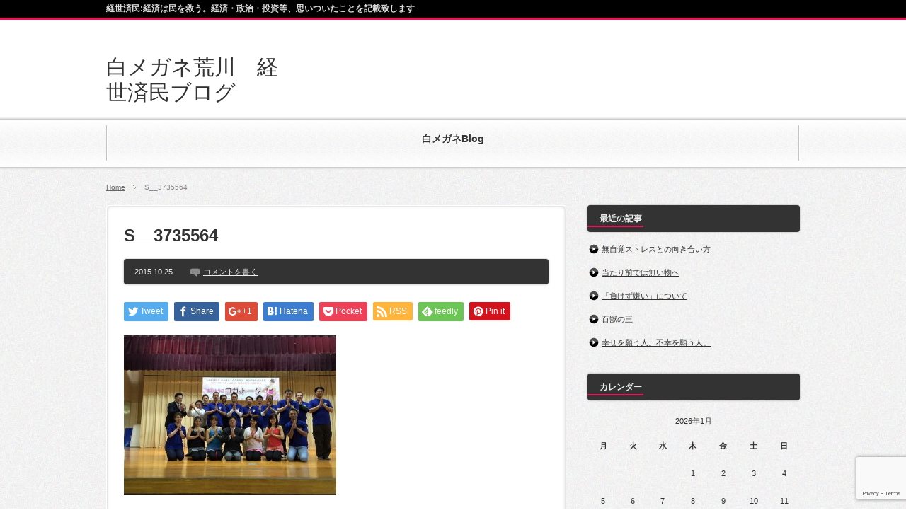

--- FILE ---
content_type: text/html; charset=UTF-8
request_url: https://shiromegane.net/archives/2303/s__3735564
body_size: 40249
content:
<!DOCTYPE html PUBLIC "-//W3C//DTD XHTML 1.1//EN" "http://www.w3.org/TR/xhtml11/DTD/xhtml11.dtd">
<!--[if lt IE 9]><html xmlns="http://www.w3.org/1999/xhtml" class="ie"><![endif]-->
<!--[if (gt IE 9)|!(IE)]><!--><html xmlns="http://www.w3.org/1999/xhtml"><!--<![endif]-->
<head profile="http://gmpg.org/xfn/11">
<meta http-equiv="Content-Type" content="text/html; charset=UTF-8" />
<meta http-equiv="X-UA-Compatible" content="IE=edge,chrome=1" />
<meta name="viewport" content="width=device-width,user-scalable=no,maximum-scale=1" />

<meta name="description" content="…" />
<link rel="alternate" type="application/rss+xml" title="白メガネ荒川　経世済民ブログ RSS Feed" href="https://shiromegane.net/feed" />
<link rel="alternate" type="application/atom+xml" title="白メガネ荒川　経世済民ブログ Atom Feed" href="https://shiromegane.net/feed/atom" /> 
<link rel="pingback" href="https://shiromegane.net/xmlrpc.php" />


 

		<!-- All in One SEO 4.5.1.1 - aioseo.com -->
		<title>S__3735564 | 白メガネ荒川 経世済民ブログ</title>
		<meta name="robots" content="max-snippet:-1, max-image-preview:large, max-video-preview:-1" />
		<meta name="google-site-verification" content="ya5fZ0DqoYmSM6Zeoai_UYA0O9QUD0YOSoXX95djBSM" />
		<link rel="canonical" href="https://shiromegane.net/archives/2303/s__3735564" />
		<meta name="generator" content="All in One SEO (AIOSEO) 4.5.1.1" />
		<meta property="og:locale" content="ja_JP" />
		<meta property="og:site_name" content="白メガネ社長荒川真一の【ケミスマ研究所】" />
		<meta property="og:type" content="article" />
		<meta property="og:title" content="S__3735564 | 白メガネ荒川 経世済民ブログ" />
		<meta property="og:url" content="https://shiromegane.net/archives/2303/s__3735564" />
		<meta property="fb:admins" content="https://www.facebook.com/shiromegane" />
		<meta property="article:published_time" content="2015-10-24T22:41:26+00:00" />
		<meta property="article:modified_time" content="2015-10-24T22:41:26+00:00" />
		<meta property="article:publisher" content="https://www.facebook.com/shiromeganenet/" />
		<meta property="article:author" content="https://www.facebook.com/shiromegane" />
		<meta name="twitter:card" content="summary" />
		<meta name="twitter:site" content="@fantastudio" />
		<meta name="twitter:title" content="S__3735564 | 白メガネ荒川 経世済民ブログ" />
		<meta name="twitter:creator" content="@fantastudio" />
		<meta name="google" content="nositelinkssearchbox" />
		<script type="application/ld+json" class="aioseo-schema">
			{"@context":"https:\/\/schema.org","@graph":[{"@type":"BreadcrumbList","@id":"https:\/\/shiromegane.net\/archives\/2303\/s__3735564#breadcrumblist","itemListElement":[{"@type":"ListItem","@id":"https:\/\/shiromegane.net\/#listItem","position":1,"name":"\u5bb6","item":"https:\/\/shiromegane.net\/","nextItem":"https:\/\/shiromegane.net\/archives\/2303\/s__3735564#listItem"},{"@type":"ListItem","@id":"https:\/\/shiromegane.net\/archives\/2303\/s__3735564#listItem","position":2,"name":"S__3735564","previousItem":"https:\/\/shiromegane.net\/#listItem"}]},{"@type":"ItemPage","@id":"https:\/\/shiromegane.net\/archives\/2303\/s__3735564#itempage","url":"https:\/\/shiromegane.net\/archives\/2303\/s__3735564","name":"S__3735564 | \u767d\u30e1\u30ac\u30cd\u8352\u5ddd \u7d4c\u4e16\u6e08\u6c11\u30d6\u30ed\u30b0","inLanguage":"ja","isPartOf":{"@id":"https:\/\/shiromegane.net\/#website"},"breadcrumb":{"@id":"https:\/\/shiromegane.net\/archives\/2303\/s__3735564#breadcrumblist"},"author":{"@id":"https:\/\/shiromegane.net\/archives\/author\/arkawa#author"},"creator":{"@id":"https:\/\/shiromegane.net\/archives\/author\/arkawa#author"},"datePublished":"2015-10-24T22:41:26+00:00","dateModified":"2015-10-24T22:41:26+00:00"},{"@type":"Person","@id":"https:\/\/shiromegane.net\/#person","name":"\u767d\u30e1\u30ac\u30cd\u8352\u5ddd","image":{"@type":"ImageObject","@id":"https:\/\/shiromegane.net\/archives\/2303\/s__3735564#personImage","url":"https:\/\/secure.gravatar.com\/avatar\/7fdc706db1bfbc52eee942f7a80c9316?s=96&d=mm&r=g","width":96,"height":96,"caption":"\u767d\u30e1\u30ac\u30cd\u8352\u5ddd"},"sameAs":["https:\/\/www.facebook.com\/shiromegane","@fantastudio"]},{"@type":"Person","@id":"https:\/\/shiromegane.net\/archives\/author\/arkawa#author","url":"https:\/\/shiromegane.net\/archives\/author\/arkawa","name":"\u767d\u30e1\u30ac\u30cd\u8352\u5ddd","image":{"@type":"ImageObject","@id":"https:\/\/shiromegane.net\/archives\/2303\/s__3735564#authorImage","url":"https:\/\/secure.gravatar.com\/avatar\/7fdc706db1bfbc52eee942f7a80c9316?s=96&d=mm&r=g","width":96,"height":96,"caption":"\u767d\u30e1\u30ac\u30cd\u8352\u5ddd"},"sameAs":["https:\/\/www.facebook.com\/shiromegane","@fantastudio"]},{"@type":"WebSite","@id":"https:\/\/shiromegane.net\/#website","url":"https:\/\/shiromegane.net\/","name":"\u767d\u30e1\u30ac\u30cd\u8352\u5ddd\u306e\u300c\u30b1\u30df\u30b9\u30de\u7814\u7a76\u6240\u300d","description":"\u7d4c\u4e16\u6e08\u6c11:\u7d4c\u6e08\u306f\u6c11\u3092\u6551\u3046\u3002\u7d4c\u6e08\u30fb\u653f\u6cbb\u30fb\u6295\u8cc7\u7b49\u3001\u601d\u3044\u3064\u3044\u305f\u3053\u3068\u3092\u8a18\u8f09\u81f4\u3057\u307e\u3059","inLanguage":"ja","publisher":{"@id":"https:\/\/shiromegane.net\/#person"}}]}
		</script>
		<!-- All in One SEO -->

<link rel='dns-prefetch' href='//webfonts.sakura.ne.jp' />
<link rel='dns-prefetch' href='//s0.wp.com' />
<link rel='dns-prefetch' href='//www.google.com' />
<link rel='dns-prefetch' href='//s.w.org' />
<link rel="alternate" type="application/rss+xml" title="白メガネ荒川　経世済民ブログ &raquo; S__3735564 のコメントのフィード" href="https://shiromegane.net/archives/2303/s__3735564/feed" />
		<script type="text/javascript">
			window._wpemojiSettings = {"baseUrl":"https:\/\/s.w.org\/images\/core\/emoji\/11.2.0\/72x72\/","ext":".png","svgUrl":"https:\/\/s.w.org\/images\/core\/emoji\/11.2.0\/svg\/","svgExt":".svg","source":{"concatemoji":"https:\/\/shiromegane.net\/wp-includes\/js\/wp-emoji-release.min.js?ver=5.1.19"}};
			!function(e,a,t){var n,r,o,i=a.createElement("canvas"),p=i.getContext&&i.getContext("2d");function s(e,t){var a=String.fromCharCode;p.clearRect(0,0,i.width,i.height),p.fillText(a.apply(this,e),0,0);e=i.toDataURL();return p.clearRect(0,0,i.width,i.height),p.fillText(a.apply(this,t),0,0),e===i.toDataURL()}function c(e){var t=a.createElement("script");t.src=e,t.defer=t.type="text/javascript",a.getElementsByTagName("head")[0].appendChild(t)}for(o=Array("flag","emoji"),t.supports={everything:!0,everythingExceptFlag:!0},r=0;r<o.length;r++)t.supports[o[r]]=function(e){if(!p||!p.fillText)return!1;switch(p.textBaseline="top",p.font="600 32px Arial",e){case"flag":return s([55356,56826,55356,56819],[55356,56826,8203,55356,56819])?!1:!s([55356,57332,56128,56423,56128,56418,56128,56421,56128,56430,56128,56423,56128,56447],[55356,57332,8203,56128,56423,8203,56128,56418,8203,56128,56421,8203,56128,56430,8203,56128,56423,8203,56128,56447]);case"emoji":return!s([55358,56760,9792,65039],[55358,56760,8203,9792,65039])}return!1}(o[r]),t.supports.everything=t.supports.everything&&t.supports[o[r]],"flag"!==o[r]&&(t.supports.everythingExceptFlag=t.supports.everythingExceptFlag&&t.supports[o[r]]);t.supports.everythingExceptFlag=t.supports.everythingExceptFlag&&!t.supports.flag,t.DOMReady=!1,t.readyCallback=function(){t.DOMReady=!0},t.supports.everything||(n=function(){t.readyCallback()},a.addEventListener?(a.addEventListener("DOMContentLoaded",n,!1),e.addEventListener("load",n,!1)):(e.attachEvent("onload",n),a.attachEvent("onreadystatechange",function(){"complete"===a.readyState&&t.readyCallback()})),(n=t.source||{}).concatemoji?c(n.concatemoji):n.wpemoji&&n.twemoji&&(c(n.twemoji),c(n.wpemoji)))}(window,document,window._wpemojiSettings);
		</script>
		<style type="text/css">
img.wp-smiley,
img.emoji {
	display: inline !important;
	border: none !important;
	box-shadow: none !important;
	height: 1em !important;
	width: 1em !important;
	margin: 0 .07em !important;
	vertical-align: -0.1em !important;
	background: none !important;
	padding: 0 !important;
}
</style>
	<link rel='stylesheet' id='wp-block-library-css'  href='https://shiromegane.net/wp-includes/css/dist/block-library/style.min.css?ver=5.1.19' type='text/css' media='all' />
<link rel='stylesheet' id='contact-form-7-css'  href='https://shiromegane.net/wp-content/plugins/contact-form-7/includes/css/styles.css?ver=5.1.6' type='text/css' media='all' />
<link rel='stylesheet' id='social-logos-css'  href='https://shiromegane.net/wp-content/plugins/jetpack/_inc/social-logos/social-logos.min.css?ver=1' type='text/css' media='all' />
<link rel='stylesheet' id='jetpack_css-css'  href='https://shiromegane.net/wp-content/plugins/jetpack/css/jetpack.css?ver=7.9.4' type='text/css' media='all' />
<script type='text/javascript' src='https://shiromegane.net/wp-includes/js/jquery/jquery.js?ver=1.12.4'></script>
<script type='text/javascript' src='https://shiromegane.net/wp-includes/js/jquery/jquery-migrate.min.js?ver=1.4.1'></script>
<script type='text/javascript' src='//webfonts.sakura.ne.jp/js/sakurav3.js?fadein=0&#038;ver=3.1.0'></script>
<link rel='https://api.w.org/' href='https://shiromegane.net/wp-json/' />
<link rel='shortlink' href='https://wp.me/a6IWDC-Bb' />
<link rel="alternate" type="application/json+oembed" href="https://shiromegane.net/wp-json/oembed/1.0/embed?url=https%3A%2F%2Fshiromegane.net%2Farchives%2F2303%2Fs__3735564" />
<link rel="alternate" type="text/xml+oembed" href="https://shiromegane.net/wp-json/oembed/1.0/embed?url=https%3A%2F%2Fshiromegane.net%2Farchives%2F2303%2Fs__3735564&#038;format=xml" />

<link rel='dns-prefetch' href='//widgets.wp.com'/>
<link rel='dns-prefetch' href='//s0.wp.com'/>
<link rel='dns-prefetch' href='//0.gravatar.com'/>
<link rel='dns-prefetch' href='//1.gravatar.com'/>
<link rel='dns-prefetch' href='//2.gravatar.com'/>
<link rel='dns-prefetch' href='//v0.wordpress.com'/>
<style type='text/css'>img#wpstats{display:none}</style><style>.simplemap img{max-width:none !important;padding:0 !important;margin:0 !important;}.staticmap,.staticmap img{max-width:100% !important;height:auto !important;}.simplemap .simplemap-content{display:none;}</style>
<script>var google_map_api_key = "797168fde36f";</script><link rel="icon" href="https://shiromegane.net/wp-content/uploads/2018/03/cropped-shiro512-32x32.jpg" sizes="32x32" />
<link rel="icon" href="https://shiromegane.net/wp-content/uploads/2018/03/cropped-shiro512-192x192.jpg" sizes="192x192" />
<link rel="apple-touch-icon-precomposed" href="https://shiromegane.net/wp-content/uploads/2018/03/cropped-shiro512-180x180.jpg" />
<meta name="msapplication-TileImage" content="https://shiromegane.net/wp-content/uploads/2018/03/cropped-shiro512-270x270.jpg" />

<link rel="stylesheet" href="https://shiromegane.net/wp-content/themes/blogpress_tcd10/style.css?ver=3.1.2" type="text/css" />
<link rel="stylesheet" href="https://shiromegane.net/wp-content/themes/blogpress_tcd10/comment-style.css?ver=3.1.2" type="text/css" />

<link rel="stylesheet" media="screen and (min-width:641px)" href="https://shiromegane.net/wp-content/themes/blogpress_tcd10/style_pc.css?ver=3.1.2" type="text/css" />
<link rel="stylesheet" media="screen and (max-width:640px)" href="https://shiromegane.net/wp-content/themes/blogpress_tcd10/style_sp.css?ver=3.1.2" type="text/css" />

<link rel="stylesheet" href="https://shiromegane.net/wp-content/themes/blogpress_tcd10/japanese.css?ver=3.1.2" type="text/css" />

<script type="text/javascript" src="https://shiromegane.net/wp-content/themes/blogpress_tcd10/js/jscript.js?ver=3.1.2"></script>
<script type="text/javascript" src="https://shiromegane.net/wp-content/themes/blogpress_tcd10/js/scroll.js?ver=3.1.2"></script>
<script type="text/javascript" src="https://shiromegane.net/wp-content/themes/blogpress_tcd10/js/comment.js?ver=3.1.2"></script>

<!--[if lt IE 9]>
<link id="stylesheet" rel="stylesheet" href="https://shiromegane.net/wp-content/themes/blogpress_tcd10/style_pc.css?ver=3.1.2" type="text/css" />
<script type="text/javascript" src="https://shiromegane.net/wp-content/themes/blogpress_tcd10/js/ie.js?ver=3.1.2"></script>
<![endif]-->
<!--[if IE 7]>
<link rel="stylesheet" href="https://shiromegane.net/wp-content/themes/blogpress_tcd10/ie7.css?ver=3.1.2" type="text/css" />
<![endif]-->

<script type="text/javascript" src="https://shiromegane.net/wp-content/themes/blogpress_tcd10/js/jquery.tile.js?ver=3.1.2"></script>
<script type="text/javascript">
jQuery(document).ready(function($){
  $("#related_post li").tile(2);
});
</script>

<style type="text/css">
body { font-size:12px; }

a, .post_list .meta a:hover, .side_widget a:hover, #bread_crumb li a:hover, #single_post .meta a:hover, #related_post ul li .title a:hover, .footer_widget a:hover, .pc #previous_next_post a:hover, #logo_area #logo_text a:hover, #comments a:hover
 { color:#E41858; }

a:hover { color:#0077B3; }

#wp-calendar td a:hover, #wp-calendar #prev a:hover, #wp-calendar #next a:hover, .page_navi a:hover, .mobile #return_top:hover, #post_pagination a:hover, #comment_header ul li a:hover, .mobile #previous_next_post a:hover
 { background-color:#E41858; }

.pc .post_list .image:hover img, #related_post ul li .image:hover img, #submit_comment:hover, .recommend_widget .image:hover img, #guest_info input:focus, #comment_textarea textarea:focus
 { border:1px solid #E41858; }

#submit_comment:hover, .mobile #global_menu ul li a:hover, .widget_search #search-btn input:hover, .widget_search #searchsubmit:hover
 { background-color:#E41858; }

#description, .pc #global_menu ul li a:hover { border-bottom:3px solid #E41858; }
.pc #copyright { border-top:3px solid #E41858; }
.pc #global_menu ul li li a:hover { border:1px solid #ccc; }
.side_headline span { border-bottom:2px solid #E41858; }

</style>

</head>
<body class=" right default">

 <div id="header_wrap">
  <div id="header" class="clearfix">

   <!-- logo -->
   <div id="logo_area">
    <h1 id="logo_text"><a href="https://shiromegane.net/">白メガネ荒川　経世済民ブログ</a></h1>
   </div>

   <!-- global menu -->
      <a href="#" class="menu_button">menu</a>
   <div id="global_menu" class="clearfix">
    <ul id="menu-%e3%83%a1%e3%83%8b%e3%83%a5%e3%83%bc" class="menu"><li id="menu-item-3286" class="menu-item menu-item-type-post_type menu-item-object-page current_page_parent"><a href="https://shiromegane.net/blog"><strong>白メガネBlog</strong></a></li>
</ul>   </div>
   
   <!-- banner -->
   
  </div><!-- END #header -->
 </div><!-- END #header_wrap -->

 <h2 id="description"><span>経世済民:経済は民を救う。経済・政治・投資等、思いついたことを記載致します</span></h2>

 <!-- smartphone banner -->
 
 <div id="content_wrap" class="clearfix">

  
<ul id="bread_crumb" class="clearfix">
 <li><a href="https://shiromegane.net/">Home</a></li>

 <li></li>
 <li class="last">S__3735564</li>

</ul>


 <div id="main_col_wrap">
  <div id="main_col">
   <div id="content" class="clearfix">

    
    <div id="single_post" class="clearfix">

     <h2 class="title">S__3735564</h2>
          <div class="meta clearfix">
      <p class="date">2015.10.25</p>      <ul class="post_category clearfix"><li></li></ul>            <p class="post_comment"><a href="https://shiromegane.net/archives/2303/s__3735564#respond">コメントを書く</a></p>     </div>
     
     <div class="post clearfix">
          <!-- sns button top -->
                    <div style="clear:both;">
          
<!--Type1-->

<div id="share_top1">

 

<div class="sns">
<ul class="type1 clearfix">
<!--Twitterボタン-->
<li class="twitter">
<a href="http://twitter.com/share?text=S__3735564&url=https%3A%2F%2Fshiromegane.net%2Farchives%2F2303%2Fs__3735564&via=&tw_p=tweetbutton&related=" onclick="javascript:window.open(this.href, '', 'menubar=no,toolbar=no,resizable=yes,scrollbars=yes,height=400,width=600');return false;"><i class="icon-twitter"></i><span class="ttl">Tweet</span><span class="share-count"></span></a></li>

<!--Facebookボタン-->
<li class="facebook">
<a href="//www.facebook.com/sharer/sharer.php?u=https://shiromegane.net/archives/2303/s__3735564&amp;t=S__3735564" class="facebook-btn-icon-link" target="blank" rel="nofollow"><i class="icon-facebook"></i><span class="ttl">Share</span><span class="share-count"></span></a></li>

<!--Google+ボタン-->
<li class="googleplus">
<a href="https://plus.google.com/share?url=https%3A%2F%2Fshiromegane.net%2Farchives%2F2303%2Fs__3735564" onclick="javascript:window.open(this.href, '', 'menubar=no,toolbar=no,resizable=yes,scrollbars=yes,height=600,width=500');return false;"><i class="icon-google-plus"></i><span class="ttl">+1</span><span class="share-count"></span></a></li>

<!--Hatebuボタン-->
<li class="hatebu">
<a href="http://b.hatena.ne.jp/add?mode=confirm&url=https%3A%2F%2Fshiromegane.net%2Farchives%2F2303%2Fs__3735564" onclick="javascript:window.open(this.href, '', 'menubar=no,toolbar=no,resizable=yes,scrollbars=yes,height=400,width=510');return false;" ><i class="icon-hatebu"></i><span class="ttl">Hatena</span><span class="share-count"></span></a></li>

<!--Pocketボタン-->
<li class="pocket">
<a href="http://getpocket.com/edit?url=https%3A%2F%2Fshiromegane.net%2Farchives%2F2303%2Fs__3735564&title=S__3735564" target="blank"><i class="icon-pocket"></i><span class="ttl">Pocket</span><span class="share-count"></span></a></li>

<!--RSSボタン-->
<li class="rss">
<a href="https://shiromegane.net/feed" target="blank"><i class="icon-rss"></i><span class="ttl">RSS</span></a></li>

<!--Feedlyボタン-->
<li class="feedly">
<a href="http://feedly.com/index.html#subscription%2Ffeed%2Fhttps://shiromegane.net/feed" target="blank"><i class="icon-feedly"></i><span class="ttl">feedly</span><span class="share-count"></span></a></li>

<!--Pinterestボタン-->
<li class="pinterest">
<a rel="nofollow" target="_blank" href="https://www.pinterest.com/pin/create/button/?url=https%3A%2F%2Fshiromegane.net%2Farchives%2F2303%2Fs__3735564&media=https://shiromegane.net/wp-content/uploads/2015/10/S__3735564.jpg&description=S__3735564"><i class="icon-pinterest"></i><span class="ttl">Pin&nbsp;it</span></a></li>

</ul>
</div>

</div>


<!--Type2-->

<!--Type3-->

<!--Type4-->

<!--Type5-->
          </div>
                    <!-- /sns button top -->
      
      
      <p class="attachment"><a href='https://shiromegane.net/wp-content/uploads/2015/10/S__3735564.jpg'><img width="300" height="225" src="https://shiromegane.net/wp-content/uploads/2015/10/S__3735564-300x225.jpg" class="attachment-medium size-medium" alt="" srcset="https://shiromegane.net/wp-content/uploads/2015/10/S__3735564-300x225.jpg 300w, https://shiromegane.net/wp-content/uploads/2015/10/S__3735564.jpg 960w" sizes="(max-width: 300px) 100vw, 300px" data-attachment-id="2305" data-permalink="https://shiromegane.net/archives/2303/s__3735564" data-orig-file="https://shiromegane.net/wp-content/uploads/2015/10/S__3735564.jpg" data-orig-size="960,720" data-comments-opened="1" data-image-meta="{&quot;aperture&quot;:&quot;0&quot;,&quot;credit&quot;:&quot;&quot;,&quot;camera&quot;:&quot;&quot;,&quot;caption&quot;:&quot;&quot;,&quot;created_timestamp&quot;:&quot;0&quot;,&quot;copyright&quot;:&quot;&quot;,&quot;focal_length&quot;:&quot;0&quot;,&quot;iso&quot;:&quot;0&quot;,&quot;shutter_speed&quot;:&quot;0&quot;,&quot;title&quot;:&quot;&quot;,&quot;orientation&quot;:&quot;1&quot;}" data-image-title="S__3735564" data-image-description="" data-medium-file="https://shiromegane.net/wp-content/uploads/2015/10/S__3735564-300x225.jpg" data-large-file="https://shiromegane.net/wp-content/uploads/2015/10/S__3735564.jpg" /></a></p>
<div class="sharedaddy sd-sharing-enabled"><div class="robots-nocontent sd-block sd-social sd-social-icon sd-sharing"><h3 class="sd-title">共有:</h3><div class="sd-content"><ul><li class="share-twitter"><a rel="nofollow noopener noreferrer" data-shared="sharing-twitter-2305" class="share-twitter sd-button share-icon no-text" href="https://shiromegane.net/archives/2303/s__3735564?share=twitter" target="_blank" title="クリックして Twitter で共有"><span></span><span class="sharing-screen-reader-text">クリックして Twitter で共有 (新しいウィンドウで開きます)</span></a></li><li class="share-facebook"><a rel="nofollow noopener noreferrer" data-shared="sharing-facebook-2305" class="share-facebook sd-button share-icon no-text" href="https://shiromegane.net/archives/2303/s__3735564?share=facebook" target="_blank" title="Facebook で共有するにはクリックしてください"><span></span><span class="sharing-screen-reader-text">Facebook で共有するにはクリックしてください (新しいウィンドウで開きます)</span></a></li><li class="share-pinterest"><a rel="nofollow noopener noreferrer" data-shared="sharing-pinterest-2305" class="share-pinterest sd-button share-icon no-text" href="https://shiromegane.net/archives/2303/s__3735564?share=pinterest" target="_blank" title="クリックして Pinterest で共有"><span></span><span class="sharing-screen-reader-text">クリックして Pinterest で共有 (新しいウィンドウで開きます)</span></a></li><li class="share-tumblr"><a rel="nofollow noopener noreferrer" data-shared="" class="share-tumblr sd-button share-icon no-text" href="https://shiromegane.net/archives/2303/s__3735564?share=tumblr" target="_blank" title="クリックして Tumblr で共有"><span></span><span class="sharing-screen-reader-text">クリックして Tumblr で共有 (新しいウィンドウで開きます)</span></a></li><li class="share-end"></li></ul></div></div></div><div class='sharedaddy sd-block sd-like jetpack-likes-widget-wrapper jetpack-likes-widget-unloaded' id='like-post-wrapper-99369856-2305-6976309ac4cf0' data-src='https://widgets.wp.com/likes/#blog_id=99369856&amp;post_id=2305&amp;origin=shiromegane.net&amp;obj_id=99369856-2305-6976309ac4cf0' data-name='like-post-frame-99369856-2305-6976309ac4cf0'><h3 class="sd-title">いいね:</h3><div class='likes-widget-placeholder post-likes-widget-placeholder' style='height: 55px;'><span class='button'><span>いいね</span></span> <span class="loading">読み込み中...</span></div><span class='sd-text-color'></span><a class='sd-link-color'></a></div>                <!-- sns button bottom -->
                    <div style="clear:both; margin:20px 0 -20px;">
          
<!--Type1-->

<div id="share_top1">

 

<div class="sns">
<ul class="type1 clearfix">
<!--Twitterボタン-->
<li class="twitter">
<a href="http://twitter.com/share?text=S__3735564&url=https%3A%2F%2Fshiromegane.net%2Farchives%2F2303%2Fs__3735564&via=&tw_p=tweetbutton&related=" onclick="javascript:window.open(this.href, '', 'menubar=no,toolbar=no,resizable=yes,scrollbars=yes,height=400,width=600');return false;"><i class="icon-twitter"></i><span class="ttl">Tweet</span><span class="share-count"></span></a></li>

<!--Facebookボタン-->
<li class="facebook">
<a href="//www.facebook.com/sharer/sharer.php?u=https://shiromegane.net/archives/2303/s__3735564&amp;t=S__3735564" class="facebook-btn-icon-link" target="blank" rel="nofollow"><i class="icon-facebook"></i><span class="ttl">Share</span><span class="share-count"></span></a></li>

<!--Google+ボタン-->
<li class="googleplus">
<a href="https://plus.google.com/share?url=https%3A%2F%2Fshiromegane.net%2Farchives%2F2303%2Fs__3735564" onclick="javascript:window.open(this.href, '', 'menubar=no,toolbar=no,resizable=yes,scrollbars=yes,height=600,width=500');return false;"><i class="icon-google-plus"></i><span class="ttl">+1</span><span class="share-count"></span></a></li>

<!--Hatebuボタン-->
<li class="hatebu">
<a href="http://b.hatena.ne.jp/add?mode=confirm&url=https%3A%2F%2Fshiromegane.net%2Farchives%2F2303%2Fs__3735564" onclick="javascript:window.open(this.href, '', 'menubar=no,toolbar=no,resizable=yes,scrollbars=yes,height=400,width=510');return false;" ><i class="icon-hatebu"></i><span class="ttl">Hatena</span><span class="share-count"></span></a></li>

<!--Pocketボタン-->
<li class="pocket">
<a href="http://getpocket.com/edit?url=https%3A%2F%2Fshiromegane.net%2Farchives%2F2303%2Fs__3735564&title=S__3735564" target="blank"><i class="icon-pocket"></i><span class="ttl">Pocket</span><span class="share-count"></span></a></li>

<!--RSSボタン-->
<li class="rss">
<a href="https://shiromegane.net/feed" target="blank"><i class="icon-rss"></i><span class="ttl">RSS</span></a></li>

<!--Feedlyボタン-->
<li class="feedly">
<a href="http://feedly.com/index.html#subscription%2Ffeed%2Fhttps://shiromegane.net/feed" target="blank"><i class="icon-feedly"></i><span class="ttl">feedly</span><span class="share-count"></span></a></li>

<!--Pinterestボタン-->
<li class="pinterest">
<a rel="nofollow" target="_blank" href="https://www.pinterest.com/pin/create/button/?url=https%3A%2F%2Fshiromegane.net%2Farchives%2F2303%2Fs__3735564&media=https://shiromegane.net/wp-content/uploads/2015/10/S__3735564.jpg&description=S__3735564"><i class="icon-pinterest"></i><span class="ttl">Pin&nbsp;it</span></a></li>

</ul>
</div>

</div>


<!--Type2-->

<!--Type3-->

<!--Type4-->

<!--Type5-->
          </div>
                    <!-- /sns button bottom -->
      
     </div><!-- END .post -->

    </div><!-- END #single_post -->

    
    
    <div id="comment_wrap">




<h3 class="headline_base2" id="comment_headline">コメント</h3>

<div id="comment_header">

 <ul class="clearfix">
   <li id="trackback_switch"><a href="javascript:void(0);">トラックバック ( 0 )</a></li>
   <li id="comment_switch" class="comment_switch_active"><a href="javascript:void(0);">コメント ( 0 )</a></li>
 </ul>



</div><!-- END #comment_header -->

<div id="comments">

 <div id="comment_area">
  <!-- start commnet -->
  <ol class="commentlist">
	    <li class="comment">
     <div class="comment-content"><p>この記事へのコメントはありません。</p></div>
    </li>
	  </ol>
  <!-- comments END -->

  
 </div><!-- #comment-list END -->


 <div id="trackback_area">
 <!-- start trackback -->
 
  <ol class="commentlist">
      <li class="comment"><div class="comment-content"><p>この記事へのトラックバックはありません。</p></div></li>
     </ol>

    <div id="trackback_url_area">
   <label for="trackback_url">TRACKBACK URL</label>
   <input type="text" name="trackback_url" id="trackback_url" size="60" value="https://shiromegane.net/archives/2303/s__3735564/trackback" readonly="readonly" onfocus="this.select()" />
  </div>
  
  <!-- trackback end -->
 </div><!-- #trackbacklist END -->

 


 
 <fieldset class="comment_form_wrapper" id="respond">

    <div id="cancel_comment_reply"><a rel="nofollow" id="cancel-comment-reply-link" href="/archives/2303/s__3735564#respond" style="display:none;">返信をキャンセルする。</a></div>
  
  <form action="https://shiromegane.net/wp-comments-post.php" method="post" id="commentform">

   
   <div id="guest_info">
    <div id="guest_name"><label for="author"><span>名前</span>( 必須 )</label><input type="text" name="author" id="author" value="" size="22" tabindex="1" aria-required='true' /></div>
    <div id="guest_email"><label for="email"><span>E-MAIL</span>( 必須 ) - 公開されません -</label><input type="text" name="email" id="email" value="" size="22" tabindex="2" aria-required='true' /></div>
    <div id="guest_url"><label for="url"><span>URL</span></label><input type="text" name="url" id="url" value="" size="22" tabindex="3" /></div>
       </div>

   
   <div id="comment_textarea">
    <textarea name="comment" id="comment" cols="50" rows="10" tabindex="4"></textarea>
   </div>

   
   <div id="submit_comment_wrapper">
    <p style="display: none;"><input type="hidden" id="akismet_comment_nonce" name="akismet_comment_nonce" value="023a340e5e" /></p><p style="display: none !important;"><label>&#916;<textarea name="ak_hp_textarea" cols="45" rows="8" maxlength="100"></textarea></label><input type="hidden" id="ak_js_1" name="ak_js" value="235"/><script>document.getElementById( "ak_js_1" ).setAttribute( "value", ( new Date() ).getTime() );</script></p>    <input name="submit" type="submit" id="submit_comment" tabindex="5" value="コメントを書く" title="コメントを書く" alt="コメントを書く" />
   </div>
   <div id="input_hidden_field">
        <input type='hidden' name='comment_post_ID' value='2305' id='comment_post_ID' />
<input type='hidden' name='comment_parent' id='comment_parent' value='0' />
       </div>

  </form>

 </fieldset><!-- #comment-form-area END -->

</div><!-- #comment end -->

</div><!-- END #comment_wrap -->


        <div id="previous_next_post" class="clearfix">
     <p id="previous_post"><a href="https://shiromegane.net/archives/2303" rel="prev">ヨガ＆バースデー（笑）</a></p>
     <p id="next_post"></p>
    </div>
    
    <div class="page_navi clearfix">
<p class="back"><a href="https://shiromegane.net/">トップページに戻る</a></p>
</div>

   </div><!-- END #content -->
  </div><!-- END #main_col -->
 </div><!-- END #main_col_wrap -->

  <div id="side_col" class="side_col">

 
  <div class="side_widget">
   <h3 class="side_headline"><span>最近の記事</span></h3>
   <ul>
        <li><a href="https://shiromegane.net/archives/3547">無自覚ストレスとの向き合い方</a></li>
        <li><a href="https://shiromegane.net/archives/3546">当たり前では無い物へ</a></li>
        <li><a href="https://shiromegane.net/archives/3543">「負けず嫌い」について</a></li>
        <li><a href="https://shiromegane.net/archives/3541">百獣の王</a></li>
        <li><a href="https://shiromegane.net/archives/3525">幸せを願う人。不幸を願う人。</a></li>
       </ul>
  </div>

  <div class="side_widget">
   <h3 class="side_headline"><span>カレンダー</span></h3>
   <table id="wp-calendar">
	<caption>2026年1月</caption>
	<thead>
	<tr>
		<th scope="col" title="月曜日">月</th>
		<th scope="col" title="火曜日">火</th>
		<th scope="col" title="水曜日">水</th>
		<th scope="col" title="木曜日">木</th>
		<th scope="col" title="金曜日">金</th>
		<th scope="col" title="土曜日">土</th>
		<th scope="col" title="日曜日">日</th>
	</tr>
	</thead>

	<tfoot>
	<tr>
		<td colspan="3" id="prev"><a href="https://shiromegane.net/archives/date/2019/01">&laquo; 1月</a></td>
		<td class="pad">&nbsp;</td>
		<td colspan="3" id="next" class="pad">&nbsp;</td>
	</tr>
	</tfoot>

	<tbody>
	<tr>
		<td colspan="3" class="pad">&nbsp;</td><td>1</td><td>2</td><td>3</td><td>4</td>
	</tr>
	<tr>
		<td>5</td><td>6</td><td>7</td><td>8</td><td>9</td><td>10</td><td>11</td>
	</tr>
	<tr>
		<td>12</td><td>13</td><td>14</td><td>15</td><td>16</td><td>17</td><td>18</td>
	</tr>
	<tr>
		<td>19</td><td>20</td><td>21</td><td>22</td><td>23</td><td>24</td><td>25</td>
	</tr>
	<tr>
		<td id="today">26</td><td>27</td><td>28</td><td>29</td><td>30</td><td>31</td>
		<td class="pad" colspan="1">&nbsp;</td>
	</tr>
	</tbody>
	</table>  </div>

  <div class="side_widget">
   <h3 class="side_headline"><span>カテゴリー</span></h3>
   <ul>
    	<li class="cat-item cat-item-3"><a href="https://shiromegane.net/archives/category/%e3%81%84%e3%82%8f%e3%81%8d%e3%83%af%e3%82%af%e3%83%af%e3%82%af%e3%83%97%e3%83%ad%e3%82%b8%e3%82%a7%e3%82%af%e3%83%88" >いわきワクワクプロジェクト</a>
<ul class='children'>
	<li class="cat-item cat-item-52"><a href="https://shiromegane.net/archives/category/%e3%81%84%e3%82%8f%e3%81%8d%e3%83%af%e3%82%af%e3%83%af%e3%82%af%e3%83%97%e3%83%ad%e3%82%b8%e3%82%a7%e3%82%af%e3%83%88/%e4%bc%9a%e9%95%b7%e7%89%a9%e8%aa%9e" >会長物語</a>
</li>
</ul>
</li>
	<li class="cat-item cat-item-2"><a href="https://shiromegane.net/archives/category/%e3%82%b1%e3%83%9f%e3%82%b9%e3%83%9e" >ケミスマ</a>
<ul class='children'>
	<li class="cat-item cat-item-8"><a href="https://shiromegane.net/archives/category/%e3%82%b1%e3%83%9f%e3%82%b9%e3%83%9e/%e5%b0%8f%e7%a2%ba%e5%b9%b8" >小確幸</a>
</li>
	<li class="cat-item cat-item-167"><a href="https://shiromegane.net/archives/category/%e3%82%b1%e3%83%9f%e3%82%b9%e3%83%9e/%e8%b5%b7%e6%a5%ad%e6%94%af%e6%8f%b4" >起業支援</a>
</li>
</ul>
</li>
	<li class="cat-item cat-item-16"><a href="https://shiromegane.net/archives/category/%e3%83%95%e3%82%a9%e3%83%bc%e3%83%81%e3%83%a5%e3%83%b3%e3%82%a2%e3%82%a4%e3%83%a9%e3%83%b3%e3%83%89" >フォーチュンアイランド</a>
</li>
	<li class="cat-item cat-item-39"><a href="https://shiromegane.net/archives/category/%e3%81%b5%e3%81%8f%e3%81%97%e3%81%be%e3%83%9b%e3%83%bc%e3%83%97%e3%82%b9%e3%81%b5%e3%81%8f%e3%81%97%e3%81%behopes" >ふくしまホープス,ふくしまHOPES</a>
</li>
	<li class="cat-item cat-item-22"><a href="https://shiromegane.net/archives/category/%e3%83%96%e3%83%ad%e3%82%b0" >ブログ</a>
<ul class='children'>
	<li class="cat-item cat-item-15"><a href="https://shiromegane.net/archives/category/%e3%83%96%e3%83%ad%e3%82%b0/%e3%83%84%e3%83%bc%e3%83%ab%e3%83%89%e3%81%84%e3%82%8f%e3%81%8d" >ツールドいわき</a>
</li>
	<li class="cat-item cat-item-40"><a href="https://shiromegane.net/archives/category/%e3%83%96%e3%83%ad%e3%82%b0/%e3%81%b5%e3%81%8f%e3%81%97%e3%81%be-%e3%83%a9%e3%83%bc%e3%83%a1%e3%83%b3-%e6%8e%a2%e6%a4%9c%e9%9a%8a" >ふくしま ラーメン 探検隊</a>
</li>
</ul>
</li>
	<li class="cat-item cat-item-226"><a href="https://shiromegane.net/archives/category/%e3%83%9b%e3%83%bc%e3%83%97%e3%82%b9%e3%82%a6%e3%82%a9%e3%83%bc%e3%82%bf%e3%83%bc" >ホープスウォーター</a>
</li>
	<li class="cat-item cat-item-1"><a href="https://shiromegane.net/archives/category/%e6%9c%aa%e5%88%86%e9%a1%9e" >未分類</a>
</li>
	<li class="cat-item cat-item-285"><a href="https://shiromegane.net/archives/category/%e7%84%a1%e8%87%aa%e8%a6%9a%e7%84%a1%e6%84%8f%e8%ad%98%e3%82%b7%e3%83%aa%e3%83%bc%e3%82%ba" >無自覚無意識シリーズ</a>
</li>
	<li class="cat-item cat-item-17"><a href="https://shiromegane.net/archives/category/%e7%99%bd%e3%83%a1%e3%82%ac%e3%83%8d" >白メガネ</a>
</li>
	<li class="cat-item cat-item-26"><a href="https://shiromegane.net/archives/category/%e8%87%aa%e5%b7%b1%e7%b4%b9%e4%bb%8b" >自己紹介</a>
</li>
   </ul>
  </div>

 
</div>  

  
 </div><!-- END #content -->

 <!-- smartphone banner -->
 
  <div id="footer_wrap">
  <div id="footer" class="clearfix">

   
   
   
  </div><!-- END #footer -->
 </div><!-- END #footer_wrap -->
 
 <div id="copyright" class="clearfix">
  <p>Copyright &copy;&nbsp; <a href="https://shiromegane.net/">白メガネ荒川　経世済民ブログ</a></p>
  <a id="return_top" href="#header"><img src="https://shiromegane.net/wp-content/themes/blogpress_tcd10/img/footer/return_top.png" alt="ページ上部へ戻る" title="ページ上部へ戻る" /></a>
 </div>

  <!-- facebook share button code -->
 <div id="fb-root"></div>
 <script>
 (function(d, s, id) {
   var js, fjs = d.getElementsByTagName(s)[0];
   if (d.getElementById(id)) return;
   js = d.createElement(s); js.id = id;
   js.src = "//connect.facebook.net/ja_JP/sdk.js#xfbml=1&version=v2.5";
   fjs.parentNode.insertBefore(js, fjs);
 }(document, 'script', 'facebook-jssdk'));
 </script>
 
	<div style="display:none">
	</div>

	<script type="text/javascript">
		window.WPCOM_sharing_counts = {"https:\/\/shiromegane.net\/archives\/2303\/s__3735564":2305};
	</script>
						<script type='text/javascript' src='https://shiromegane.net/wp-includes/js/comment-reply.min.js?ver=5.1.19'></script>
<script type='text/javascript'>
/* <![CDATA[ */
var wpcf7 = {"apiSettings":{"root":"https:\/\/shiromegane.net\/wp-json\/contact-form-7\/v1","namespace":"contact-form-7\/v1"}};
/* ]]> */
</script>
<script type='text/javascript' src='https://shiromegane.net/wp-content/plugins/contact-form-7/includes/js/scripts.js?ver=5.1.6'></script>
<script type='text/javascript' src='https://s0.wp.com/wp-content/js/devicepx-jetpack.js?ver=202604'></script>
<script type='text/javascript' src='https://www.google.com/recaptcha/api.js?render=6LdvqCMpAAAAAALnLqpun5VF0y16aUFHqk-5cpGK&#038;ver=3.0'></script>
<script type='text/javascript' src='https://shiromegane.net/wp-includes/js/wp-embed.min.js?ver=5.1.19'></script>
<script type='text/javascript' src='https://shiromegane.net/wp-content/plugins/jetpack/_inc/build/postmessage.min.js?ver=7.9.4'></script>
<script type='text/javascript' src='https://shiromegane.net/wp-content/plugins/jetpack/_inc/build/jquery.jetpack-resize.min.js?ver=7.9.4'></script>
<script type='text/javascript' src='https://shiromegane.net/wp-content/plugins/jetpack/_inc/build/likes/queuehandler.min.js?ver=7.9.4'></script>
<script defer type='text/javascript' src='https://shiromegane.net/wp-content/plugins/akismet/_inc/akismet-frontend.js?ver=1668783232'></script>
<script type='text/javascript'>
/* <![CDATA[ */
var sharing_js_options = {"lang":"en","counts":"1","is_stats_active":"1"};
/* ]]> */
</script>
<script type='text/javascript' src='https://shiromegane.net/wp-content/plugins/jetpack/_inc/build/sharedaddy/sharing.min.js?ver=7.9.4'></script>
<script type='text/javascript'>
var windowOpen;
			jQuery( document.body ).on( 'click', 'a.share-twitter', function() {
				// If there's another sharing window open, close it.
				if ( 'undefined' !== typeof windowOpen ) {
					windowOpen.close();
				}
				windowOpen = window.open( jQuery( this ).attr( 'href' ), 'wpcomtwitter', 'menubar=1,resizable=1,width=600,height=350' );
				return false;
			});
var windowOpen;
			jQuery( document.body ).on( 'click', 'a.share-facebook', function() {
				// If there's another sharing window open, close it.
				if ( 'undefined' !== typeof windowOpen ) {
					windowOpen.close();
				}
				windowOpen = window.open( jQuery( this ).attr( 'href' ), 'wpcomfacebook', 'menubar=1,resizable=1,width=600,height=400' );
				return false;
			});
var windowOpen;
			jQuery( document.body ).on( 'click', 'a.share-tumblr', function() {
				// If there's another sharing window open, close it.
				if ( 'undefined' !== typeof windowOpen ) {
					windowOpen.close();
				}
				windowOpen = window.open( jQuery( this ).attr( 'href' ), 'wpcomtumblr', 'menubar=1,resizable=1,width=450,height=450' );
				return false;
			});
</script>
	<iframe src='https://widgets.wp.com/likes/master.html?ver=202604#ver=202604&amp;lang=ja' scrolling='no' id='likes-master' name='likes-master' style='display:none;'></iframe>
	<div id='likes-other-gravatars'><div class="likes-text"><span>%d</span>人のブロガーが「いいね」をつけました。</div><ul class="wpl-avatars sd-like-gravatars"></ul></div>
	<script type="text/javascript">
( function( grecaptcha, sitekey, actions ) {

	var wpcf7recaptcha = {

		execute: function( action ) {
			grecaptcha.execute(
				sitekey,
				{ action: action }
			).then( function( token ) {
				var forms = document.getElementsByTagName( 'form' );

				for ( var i = 0; i < forms.length; i++ ) {
					var fields = forms[ i ].getElementsByTagName( 'input' );

					for ( var j = 0; j < fields.length; j++ ) {
						var field = fields[ j ];

						if ( 'g-recaptcha-response' === field.getAttribute( 'name' ) ) {
							field.setAttribute( 'value', token );
							break;
						}
					}
				}
			} );
		},

		executeOnHomepage: function() {
			wpcf7recaptcha.execute( actions[ 'homepage' ] );
		},

		executeOnContactform: function() {
			wpcf7recaptcha.execute( actions[ 'contactform' ] );
		},

	};

	grecaptcha.ready(
		wpcf7recaptcha.executeOnHomepage
	);

	document.addEventListener( 'change',
		wpcf7recaptcha.executeOnContactform, false
	);

	document.addEventListener( 'wpcf7submit',
		wpcf7recaptcha.executeOnHomepage, false
	);

} )(
	grecaptcha,
	'6LdvqCMpAAAAAALnLqpun5VF0y16aUFHqk-5cpGK',
	{"homepage":"homepage","contactform":"contactform"}
);
</script>
<script type='text/javascript' src='https://stats.wp.com/e-202604.js' async='async' defer='defer'></script>
<script type='text/javascript'>
	_stq = window._stq || [];
	_stq.push([ 'view', {v:'ext',j:'1:7.9.4',blog:'99369856',post:'2305',tz:'9',srv:'shiromegane.net'} ]);
	_stq.push([ 'clickTrackerInit', '99369856', '2305' ]);
</script>

</body>
</html>

--- FILE ---
content_type: text/html; charset=utf-8
request_url: https://www.google.com/recaptcha/api2/anchor?ar=1&k=6LdvqCMpAAAAAALnLqpun5VF0y16aUFHqk-5cpGK&co=aHR0cHM6Ly9zaGlyb21lZ2FuZS5uZXQ6NDQz&hl=en&v=PoyoqOPhxBO7pBk68S4YbpHZ&size=invisible&anchor-ms=20000&execute-ms=30000&cb=26f0wjgpte
body_size: 48650
content:
<!DOCTYPE HTML><html dir="ltr" lang="en"><head><meta http-equiv="Content-Type" content="text/html; charset=UTF-8">
<meta http-equiv="X-UA-Compatible" content="IE=edge">
<title>reCAPTCHA</title>
<style type="text/css">
/* cyrillic-ext */
@font-face {
  font-family: 'Roboto';
  font-style: normal;
  font-weight: 400;
  font-stretch: 100%;
  src: url(//fonts.gstatic.com/s/roboto/v48/KFO7CnqEu92Fr1ME7kSn66aGLdTylUAMa3GUBHMdazTgWw.woff2) format('woff2');
  unicode-range: U+0460-052F, U+1C80-1C8A, U+20B4, U+2DE0-2DFF, U+A640-A69F, U+FE2E-FE2F;
}
/* cyrillic */
@font-face {
  font-family: 'Roboto';
  font-style: normal;
  font-weight: 400;
  font-stretch: 100%;
  src: url(//fonts.gstatic.com/s/roboto/v48/KFO7CnqEu92Fr1ME7kSn66aGLdTylUAMa3iUBHMdazTgWw.woff2) format('woff2');
  unicode-range: U+0301, U+0400-045F, U+0490-0491, U+04B0-04B1, U+2116;
}
/* greek-ext */
@font-face {
  font-family: 'Roboto';
  font-style: normal;
  font-weight: 400;
  font-stretch: 100%;
  src: url(//fonts.gstatic.com/s/roboto/v48/KFO7CnqEu92Fr1ME7kSn66aGLdTylUAMa3CUBHMdazTgWw.woff2) format('woff2');
  unicode-range: U+1F00-1FFF;
}
/* greek */
@font-face {
  font-family: 'Roboto';
  font-style: normal;
  font-weight: 400;
  font-stretch: 100%;
  src: url(//fonts.gstatic.com/s/roboto/v48/KFO7CnqEu92Fr1ME7kSn66aGLdTylUAMa3-UBHMdazTgWw.woff2) format('woff2');
  unicode-range: U+0370-0377, U+037A-037F, U+0384-038A, U+038C, U+038E-03A1, U+03A3-03FF;
}
/* math */
@font-face {
  font-family: 'Roboto';
  font-style: normal;
  font-weight: 400;
  font-stretch: 100%;
  src: url(//fonts.gstatic.com/s/roboto/v48/KFO7CnqEu92Fr1ME7kSn66aGLdTylUAMawCUBHMdazTgWw.woff2) format('woff2');
  unicode-range: U+0302-0303, U+0305, U+0307-0308, U+0310, U+0312, U+0315, U+031A, U+0326-0327, U+032C, U+032F-0330, U+0332-0333, U+0338, U+033A, U+0346, U+034D, U+0391-03A1, U+03A3-03A9, U+03B1-03C9, U+03D1, U+03D5-03D6, U+03F0-03F1, U+03F4-03F5, U+2016-2017, U+2034-2038, U+203C, U+2040, U+2043, U+2047, U+2050, U+2057, U+205F, U+2070-2071, U+2074-208E, U+2090-209C, U+20D0-20DC, U+20E1, U+20E5-20EF, U+2100-2112, U+2114-2115, U+2117-2121, U+2123-214F, U+2190, U+2192, U+2194-21AE, U+21B0-21E5, U+21F1-21F2, U+21F4-2211, U+2213-2214, U+2216-22FF, U+2308-230B, U+2310, U+2319, U+231C-2321, U+2336-237A, U+237C, U+2395, U+239B-23B7, U+23D0, U+23DC-23E1, U+2474-2475, U+25AF, U+25B3, U+25B7, U+25BD, U+25C1, U+25CA, U+25CC, U+25FB, U+266D-266F, U+27C0-27FF, U+2900-2AFF, U+2B0E-2B11, U+2B30-2B4C, U+2BFE, U+3030, U+FF5B, U+FF5D, U+1D400-1D7FF, U+1EE00-1EEFF;
}
/* symbols */
@font-face {
  font-family: 'Roboto';
  font-style: normal;
  font-weight: 400;
  font-stretch: 100%;
  src: url(//fonts.gstatic.com/s/roboto/v48/KFO7CnqEu92Fr1ME7kSn66aGLdTylUAMaxKUBHMdazTgWw.woff2) format('woff2');
  unicode-range: U+0001-000C, U+000E-001F, U+007F-009F, U+20DD-20E0, U+20E2-20E4, U+2150-218F, U+2190, U+2192, U+2194-2199, U+21AF, U+21E6-21F0, U+21F3, U+2218-2219, U+2299, U+22C4-22C6, U+2300-243F, U+2440-244A, U+2460-24FF, U+25A0-27BF, U+2800-28FF, U+2921-2922, U+2981, U+29BF, U+29EB, U+2B00-2BFF, U+4DC0-4DFF, U+FFF9-FFFB, U+10140-1018E, U+10190-1019C, U+101A0, U+101D0-101FD, U+102E0-102FB, U+10E60-10E7E, U+1D2C0-1D2D3, U+1D2E0-1D37F, U+1F000-1F0FF, U+1F100-1F1AD, U+1F1E6-1F1FF, U+1F30D-1F30F, U+1F315, U+1F31C, U+1F31E, U+1F320-1F32C, U+1F336, U+1F378, U+1F37D, U+1F382, U+1F393-1F39F, U+1F3A7-1F3A8, U+1F3AC-1F3AF, U+1F3C2, U+1F3C4-1F3C6, U+1F3CA-1F3CE, U+1F3D4-1F3E0, U+1F3ED, U+1F3F1-1F3F3, U+1F3F5-1F3F7, U+1F408, U+1F415, U+1F41F, U+1F426, U+1F43F, U+1F441-1F442, U+1F444, U+1F446-1F449, U+1F44C-1F44E, U+1F453, U+1F46A, U+1F47D, U+1F4A3, U+1F4B0, U+1F4B3, U+1F4B9, U+1F4BB, U+1F4BF, U+1F4C8-1F4CB, U+1F4D6, U+1F4DA, U+1F4DF, U+1F4E3-1F4E6, U+1F4EA-1F4ED, U+1F4F7, U+1F4F9-1F4FB, U+1F4FD-1F4FE, U+1F503, U+1F507-1F50B, U+1F50D, U+1F512-1F513, U+1F53E-1F54A, U+1F54F-1F5FA, U+1F610, U+1F650-1F67F, U+1F687, U+1F68D, U+1F691, U+1F694, U+1F698, U+1F6AD, U+1F6B2, U+1F6B9-1F6BA, U+1F6BC, U+1F6C6-1F6CF, U+1F6D3-1F6D7, U+1F6E0-1F6EA, U+1F6F0-1F6F3, U+1F6F7-1F6FC, U+1F700-1F7FF, U+1F800-1F80B, U+1F810-1F847, U+1F850-1F859, U+1F860-1F887, U+1F890-1F8AD, U+1F8B0-1F8BB, U+1F8C0-1F8C1, U+1F900-1F90B, U+1F93B, U+1F946, U+1F984, U+1F996, U+1F9E9, U+1FA00-1FA6F, U+1FA70-1FA7C, U+1FA80-1FA89, U+1FA8F-1FAC6, U+1FACE-1FADC, U+1FADF-1FAE9, U+1FAF0-1FAF8, U+1FB00-1FBFF;
}
/* vietnamese */
@font-face {
  font-family: 'Roboto';
  font-style: normal;
  font-weight: 400;
  font-stretch: 100%;
  src: url(//fonts.gstatic.com/s/roboto/v48/KFO7CnqEu92Fr1ME7kSn66aGLdTylUAMa3OUBHMdazTgWw.woff2) format('woff2');
  unicode-range: U+0102-0103, U+0110-0111, U+0128-0129, U+0168-0169, U+01A0-01A1, U+01AF-01B0, U+0300-0301, U+0303-0304, U+0308-0309, U+0323, U+0329, U+1EA0-1EF9, U+20AB;
}
/* latin-ext */
@font-face {
  font-family: 'Roboto';
  font-style: normal;
  font-weight: 400;
  font-stretch: 100%;
  src: url(//fonts.gstatic.com/s/roboto/v48/KFO7CnqEu92Fr1ME7kSn66aGLdTylUAMa3KUBHMdazTgWw.woff2) format('woff2');
  unicode-range: U+0100-02BA, U+02BD-02C5, U+02C7-02CC, U+02CE-02D7, U+02DD-02FF, U+0304, U+0308, U+0329, U+1D00-1DBF, U+1E00-1E9F, U+1EF2-1EFF, U+2020, U+20A0-20AB, U+20AD-20C0, U+2113, U+2C60-2C7F, U+A720-A7FF;
}
/* latin */
@font-face {
  font-family: 'Roboto';
  font-style: normal;
  font-weight: 400;
  font-stretch: 100%;
  src: url(//fonts.gstatic.com/s/roboto/v48/KFO7CnqEu92Fr1ME7kSn66aGLdTylUAMa3yUBHMdazQ.woff2) format('woff2');
  unicode-range: U+0000-00FF, U+0131, U+0152-0153, U+02BB-02BC, U+02C6, U+02DA, U+02DC, U+0304, U+0308, U+0329, U+2000-206F, U+20AC, U+2122, U+2191, U+2193, U+2212, U+2215, U+FEFF, U+FFFD;
}
/* cyrillic-ext */
@font-face {
  font-family: 'Roboto';
  font-style: normal;
  font-weight: 500;
  font-stretch: 100%;
  src: url(//fonts.gstatic.com/s/roboto/v48/KFO7CnqEu92Fr1ME7kSn66aGLdTylUAMa3GUBHMdazTgWw.woff2) format('woff2');
  unicode-range: U+0460-052F, U+1C80-1C8A, U+20B4, U+2DE0-2DFF, U+A640-A69F, U+FE2E-FE2F;
}
/* cyrillic */
@font-face {
  font-family: 'Roboto';
  font-style: normal;
  font-weight: 500;
  font-stretch: 100%;
  src: url(//fonts.gstatic.com/s/roboto/v48/KFO7CnqEu92Fr1ME7kSn66aGLdTylUAMa3iUBHMdazTgWw.woff2) format('woff2');
  unicode-range: U+0301, U+0400-045F, U+0490-0491, U+04B0-04B1, U+2116;
}
/* greek-ext */
@font-face {
  font-family: 'Roboto';
  font-style: normal;
  font-weight: 500;
  font-stretch: 100%;
  src: url(//fonts.gstatic.com/s/roboto/v48/KFO7CnqEu92Fr1ME7kSn66aGLdTylUAMa3CUBHMdazTgWw.woff2) format('woff2');
  unicode-range: U+1F00-1FFF;
}
/* greek */
@font-face {
  font-family: 'Roboto';
  font-style: normal;
  font-weight: 500;
  font-stretch: 100%;
  src: url(//fonts.gstatic.com/s/roboto/v48/KFO7CnqEu92Fr1ME7kSn66aGLdTylUAMa3-UBHMdazTgWw.woff2) format('woff2');
  unicode-range: U+0370-0377, U+037A-037F, U+0384-038A, U+038C, U+038E-03A1, U+03A3-03FF;
}
/* math */
@font-face {
  font-family: 'Roboto';
  font-style: normal;
  font-weight: 500;
  font-stretch: 100%;
  src: url(//fonts.gstatic.com/s/roboto/v48/KFO7CnqEu92Fr1ME7kSn66aGLdTylUAMawCUBHMdazTgWw.woff2) format('woff2');
  unicode-range: U+0302-0303, U+0305, U+0307-0308, U+0310, U+0312, U+0315, U+031A, U+0326-0327, U+032C, U+032F-0330, U+0332-0333, U+0338, U+033A, U+0346, U+034D, U+0391-03A1, U+03A3-03A9, U+03B1-03C9, U+03D1, U+03D5-03D6, U+03F0-03F1, U+03F4-03F5, U+2016-2017, U+2034-2038, U+203C, U+2040, U+2043, U+2047, U+2050, U+2057, U+205F, U+2070-2071, U+2074-208E, U+2090-209C, U+20D0-20DC, U+20E1, U+20E5-20EF, U+2100-2112, U+2114-2115, U+2117-2121, U+2123-214F, U+2190, U+2192, U+2194-21AE, U+21B0-21E5, U+21F1-21F2, U+21F4-2211, U+2213-2214, U+2216-22FF, U+2308-230B, U+2310, U+2319, U+231C-2321, U+2336-237A, U+237C, U+2395, U+239B-23B7, U+23D0, U+23DC-23E1, U+2474-2475, U+25AF, U+25B3, U+25B7, U+25BD, U+25C1, U+25CA, U+25CC, U+25FB, U+266D-266F, U+27C0-27FF, U+2900-2AFF, U+2B0E-2B11, U+2B30-2B4C, U+2BFE, U+3030, U+FF5B, U+FF5D, U+1D400-1D7FF, U+1EE00-1EEFF;
}
/* symbols */
@font-face {
  font-family: 'Roboto';
  font-style: normal;
  font-weight: 500;
  font-stretch: 100%;
  src: url(//fonts.gstatic.com/s/roboto/v48/KFO7CnqEu92Fr1ME7kSn66aGLdTylUAMaxKUBHMdazTgWw.woff2) format('woff2');
  unicode-range: U+0001-000C, U+000E-001F, U+007F-009F, U+20DD-20E0, U+20E2-20E4, U+2150-218F, U+2190, U+2192, U+2194-2199, U+21AF, U+21E6-21F0, U+21F3, U+2218-2219, U+2299, U+22C4-22C6, U+2300-243F, U+2440-244A, U+2460-24FF, U+25A0-27BF, U+2800-28FF, U+2921-2922, U+2981, U+29BF, U+29EB, U+2B00-2BFF, U+4DC0-4DFF, U+FFF9-FFFB, U+10140-1018E, U+10190-1019C, U+101A0, U+101D0-101FD, U+102E0-102FB, U+10E60-10E7E, U+1D2C0-1D2D3, U+1D2E0-1D37F, U+1F000-1F0FF, U+1F100-1F1AD, U+1F1E6-1F1FF, U+1F30D-1F30F, U+1F315, U+1F31C, U+1F31E, U+1F320-1F32C, U+1F336, U+1F378, U+1F37D, U+1F382, U+1F393-1F39F, U+1F3A7-1F3A8, U+1F3AC-1F3AF, U+1F3C2, U+1F3C4-1F3C6, U+1F3CA-1F3CE, U+1F3D4-1F3E0, U+1F3ED, U+1F3F1-1F3F3, U+1F3F5-1F3F7, U+1F408, U+1F415, U+1F41F, U+1F426, U+1F43F, U+1F441-1F442, U+1F444, U+1F446-1F449, U+1F44C-1F44E, U+1F453, U+1F46A, U+1F47D, U+1F4A3, U+1F4B0, U+1F4B3, U+1F4B9, U+1F4BB, U+1F4BF, U+1F4C8-1F4CB, U+1F4D6, U+1F4DA, U+1F4DF, U+1F4E3-1F4E6, U+1F4EA-1F4ED, U+1F4F7, U+1F4F9-1F4FB, U+1F4FD-1F4FE, U+1F503, U+1F507-1F50B, U+1F50D, U+1F512-1F513, U+1F53E-1F54A, U+1F54F-1F5FA, U+1F610, U+1F650-1F67F, U+1F687, U+1F68D, U+1F691, U+1F694, U+1F698, U+1F6AD, U+1F6B2, U+1F6B9-1F6BA, U+1F6BC, U+1F6C6-1F6CF, U+1F6D3-1F6D7, U+1F6E0-1F6EA, U+1F6F0-1F6F3, U+1F6F7-1F6FC, U+1F700-1F7FF, U+1F800-1F80B, U+1F810-1F847, U+1F850-1F859, U+1F860-1F887, U+1F890-1F8AD, U+1F8B0-1F8BB, U+1F8C0-1F8C1, U+1F900-1F90B, U+1F93B, U+1F946, U+1F984, U+1F996, U+1F9E9, U+1FA00-1FA6F, U+1FA70-1FA7C, U+1FA80-1FA89, U+1FA8F-1FAC6, U+1FACE-1FADC, U+1FADF-1FAE9, U+1FAF0-1FAF8, U+1FB00-1FBFF;
}
/* vietnamese */
@font-face {
  font-family: 'Roboto';
  font-style: normal;
  font-weight: 500;
  font-stretch: 100%;
  src: url(//fonts.gstatic.com/s/roboto/v48/KFO7CnqEu92Fr1ME7kSn66aGLdTylUAMa3OUBHMdazTgWw.woff2) format('woff2');
  unicode-range: U+0102-0103, U+0110-0111, U+0128-0129, U+0168-0169, U+01A0-01A1, U+01AF-01B0, U+0300-0301, U+0303-0304, U+0308-0309, U+0323, U+0329, U+1EA0-1EF9, U+20AB;
}
/* latin-ext */
@font-face {
  font-family: 'Roboto';
  font-style: normal;
  font-weight: 500;
  font-stretch: 100%;
  src: url(//fonts.gstatic.com/s/roboto/v48/KFO7CnqEu92Fr1ME7kSn66aGLdTylUAMa3KUBHMdazTgWw.woff2) format('woff2');
  unicode-range: U+0100-02BA, U+02BD-02C5, U+02C7-02CC, U+02CE-02D7, U+02DD-02FF, U+0304, U+0308, U+0329, U+1D00-1DBF, U+1E00-1E9F, U+1EF2-1EFF, U+2020, U+20A0-20AB, U+20AD-20C0, U+2113, U+2C60-2C7F, U+A720-A7FF;
}
/* latin */
@font-face {
  font-family: 'Roboto';
  font-style: normal;
  font-weight: 500;
  font-stretch: 100%;
  src: url(//fonts.gstatic.com/s/roboto/v48/KFO7CnqEu92Fr1ME7kSn66aGLdTylUAMa3yUBHMdazQ.woff2) format('woff2');
  unicode-range: U+0000-00FF, U+0131, U+0152-0153, U+02BB-02BC, U+02C6, U+02DA, U+02DC, U+0304, U+0308, U+0329, U+2000-206F, U+20AC, U+2122, U+2191, U+2193, U+2212, U+2215, U+FEFF, U+FFFD;
}
/* cyrillic-ext */
@font-face {
  font-family: 'Roboto';
  font-style: normal;
  font-weight: 900;
  font-stretch: 100%;
  src: url(//fonts.gstatic.com/s/roboto/v48/KFO7CnqEu92Fr1ME7kSn66aGLdTylUAMa3GUBHMdazTgWw.woff2) format('woff2');
  unicode-range: U+0460-052F, U+1C80-1C8A, U+20B4, U+2DE0-2DFF, U+A640-A69F, U+FE2E-FE2F;
}
/* cyrillic */
@font-face {
  font-family: 'Roboto';
  font-style: normal;
  font-weight: 900;
  font-stretch: 100%;
  src: url(//fonts.gstatic.com/s/roboto/v48/KFO7CnqEu92Fr1ME7kSn66aGLdTylUAMa3iUBHMdazTgWw.woff2) format('woff2');
  unicode-range: U+0301, U+0400-045F, U+0490-0491, U+04B0-04B1, U+2116;
}
/* greek-ext */
@font-face {
  font-family: 'Roboto';
  font-style: normal;
  font-weight: 900;
  font-stretch: 100%;
  src: url(//fonts.gstatic.com/s/roboto/v48/KFO7CnqEu92Fr1ME7kSn66aGLdTylUAMa3CUBHMdazTgWw.woff2) format('woff2');
  unicode-range: U+1F00-1FFF;
}
/* greek */
@font-face {
  font-family: 'Roboto';
  font-style: normal;
  font-weight: 900;
  font-stretch: 100%;
  src: url(//fonts.gstatic.com/s/roboto/v48/KFO7CnqEu92Fr1ME7kSn66aGLdTylUAMa3-UBHMdazTgWw.woff2) format('woff2');
  unicode-range: U+0370-0377, U+037A-037F, U+0384-038A, U+038C, U+038E-03A1, U+03A3-03FF;
}
/* math */
@font-face {
  font-family: 'Roboto';
  font-style: normal;
  font-weight: 900;
  font-stretch: 100%;
  src: url(//fonts.gstatic.com/s/roboto/v48/KFO7CnqEu92Fr1ME7kSn66aGLdTylUAMawCUBHMdazTgWw.woff2) format('woff2');
  unicode-range: U+0302-0303, U+0305, U+0307-0308, U+0310, U+0312, U+0315, U+031A, U+0326-0327, U+032C, U+032F-0330, U+0332-0333, U+0338, U+033A, U+0346, U+034D, U+0391-03A1, U+03A3-03A9, U+03B1-03C9, U+03D1, U+03D5-03D6, U+03F0-03F1, U+03F4-03F5, U+2016-2017, U+2034-2038, U+203C, U+2040, U+2043, U+2047, U+2050, U+2057, U+205F, U+2070-2071, U+2074-208E, U+2090-209C, U+20D0-20DC, U+20E1, U+20E5-20EF, U+2100-2112, U+2114-2115, U+2117-2121, U+2123-214F, U+2190, U+2192, U+2194-21AE, U+21B0-21E5, U+21F1-21F2, U+21F4-2211, U+2213-2214, U+2216-22FF, U+2308-230B, U+2310, U+2319, U+231C-2321, U+2336-237A, U+237C, U+2395, U+239B-23B7, U+23D0, U+23DC-23E1, U+2474-2475, U+25AF, U+25B3, U+25B7, U+25BD, U+25C1, U+25CA, U+25CC, U+25FB, U+266D-266F, U+27C0-27FF, U+2900-2AFF, U+2B0E-2B11, U+2B30-2B4C, U+2BFE, U+3030, U+FF5B, U+FF5D, U+1D400-1D7FF, U+1EE00-1EEFF;
}
/* symbols */
@font-face {
  font-family: 'Roboto';
  font-style: normal;
  font-weight: 900;
  font-stretch: 100%;
  src: url(//fonts.gstatic.com/s/roboto/v48/KFO7CnqEu92Fr1ME7kSn66aGLdTylUAMaxKUBHMdazTgWw.woff2) format('woff2');
  unicode-range: U+0001-000C, U+000E-001F, U+007F-009F, U+20DD-20E0, U+20E2-20E4, U+2150-218F, U+2190, U+2192, U+2194-2199, U+21AF, U+21E6-21F0, U+21F3, U+2218-2219, U+2299, U+22C4-22C6, U+2300-243F, U+2440-244A, U+2460-24FF, U+25A0-27BF, U+2800-28FF, U+2921-2922, U+2981, U+29BF, U+29EB, U+2B00-2BFF, U+4DC0-4DFF, U+FFF9-FFFB, U+10140-1018E, U+10190-1019C, U+101A0, U+101D0-101FD, U+102E0-102FB, U+10E60-10E7E, U+1D2C0-1D2D3, U+1D2E0-1D37F, U+1F000-1F0FF, U+1F100-1F1AD, U+1F1E6-1F1FF, U+1F30D-1F30F, U+1F315, U+1F31C, U+1F31E, U+1F320-1F32C, U+1F336, U+1F378, U+1F37D, U+1F382, U+1F393-1F39F, U+1F3A7-1F3A8, U+1F3AC-1F3AF, U+1F3C2, U+1F3C4-1F3C6, U+1F3CA-1F3CE, U+1F3D4-1F3E0, U+1F3ED, U+1F3F1-1F3F3, U+1F3F5-1F3F7, U+1F408, U+1F415, U+1F41F, U+1F426, U+1F43F, U+1F441-1F442, U+1F444, U+1F446-1F449, U+1F44C-1F44E, U+1F453, U+1F46A, U+1F47D, U+1F4A3, U+1F4B0, U+1F4B3, U+1F4B9, U+1F4BB, U+1F4BF, U+1F4C8-1F4CB, U+1F4D6, U+1F4DA, U+1F4DF, U+1F4E3-1F4E6, U+1F4EA-1F4ED, U+1F4F7, U+1F4F9-1F4FB, U+1F4FD-1F4FE, U+1F503, U+1F507-1F50B, U+1F50D, U+1F512-1F513, U+1F53E-1F54A, U+1F54F-1F5FA, U+1F610, U+1F650-1F67F, U+1F687, U+1F68D, U+1F691, U+1F694, U+1F698, U+1F6AD, U+1F6B2, U+1F6B9-1F6BA, U+1F6BC, U+1F6C6-1F6CF, U+1F6D3-1F6D7, U+1F6E0-1F6EA, U+1F6F0-1F6F3, U+1F6F7-1F6FC, U+1F700-1F7FF, U+1F800-1F80B, U+1F810-1F847, U+1F850-1F859, U+1F860-1F887, U+1F890-1F8AD, U+1F8B0-1F8BB, U+1F8C0-1F8C1, U+1F900-1F90B, U+1F93B, U+1F946, U+1F984, U+1F996, U+1F9E9, U+1FA00-1FA6F, U+1FA70-1FA7C, U+1FA80-1FA89, U+1FA8F-1FAC6, U+1FACE-1FADC, U+1FADF-1FAE9, U+1FAF0-1FAF8, U+1FB00-1FBFF;
}
/* vietnamese */
@font-face {
  font-family: 'Roboto';
  font-style: normal;
  font-weight: 900;
  font-stretch: 100%;
  src: url(//fonts.gstatic.com/s/roboto/v48/KFO7CnqEu92Fr1ME7kSn66aGLdTylUAMa3OUBHMdazTgWw.woff2) format('woff2');
  unicode-range: U+0102-0103, U+0110-0111, U+0128-0129, U+0168-0169, U+01A0-01A1, U+01AF-01B0, U+0300-0301, U+0303-0304, U+0308-0309, U+0323, U+0329, U+1EA0-1EF9, U+20AB;
}
/* latin-ext */
@font-face {
  font-family: 'Roboto';
  font-style: normal;
  font-weight: 900;
  font-stretch: 100%;
  src: url(//fonts.gstatic.com/s/roboto/v48/KFO7CnqEu92Fr1ME7kSn66aGLdTylUAMa3KUBHMdazTgWw.woff2) format('woff2');
  unicode-range: U+0100-02BA, U+02BD-02C5, U+02C7-02CC, U+02CE-02D7, U+02DD-02FF, U+0304, U+0308, U+0329, U+1D00-1DBF, U+1E00-1E9F, U+1EF2-1EFF, U+2020, U+20A0-20AB, U+20AD-20C0, U+2113, U+2C60-2C7F, U+A720-A7FF;
}
/* latin */
@font-face {
  font-family: 'Roboto';
  font-style: normal;
  font-weight: 900;
  font-stretch: 100%;
  src: url(//fonts.gstatic.com/s/roboto/v48/KFO7CnqEu92Fr1ME7kSn66aGLdTylUAMa3yUBHMdazQ.woff2) format('woff2');
  unicode-range: U+0000-00FF, U+0131, U+0152-0153, U+02BB-02BC, U+02C6, U+02DA, U+02DC, U+0304, U+0308, U+0329, U+2000-206F, U+20AC, U+2122, U+2191, U+2193, U+2212, U+2215, U+FEFF, U+FFFD;
}

</style>
<link rel="stylesheet" type="text/css" href="https://www.gstatic.com/recaptcha/releases/PoyoqOPhxBO7pBk68S4YbpHZ/styles__ltr.css">
<script nonce="z05MDJPMN_dkzVFqi2YBVQ" type="text/javascript">window['__recaptcha_api'] = 'https://www.google.com/recaptcha/api2/';</script>
<script type="text/javascript" src="https://www.gstatic.com/recaptcha/releases/PoyoqOPhxBO7pBk68S4YbpHZ/recaptcha__en.js" nonce="z05MDJPMN_dkzVFqi2YBVQ">
      
    </script></head>
<body><div id="rc-anchor-alert" class="rc-anchor-alert"></div>
<input type="hidden" id="recaptcha-token" value="[base64]">
<script type="text/javascript" nonce="z05MDJPMN_dkzVFqi2YBVQ">
      recaptcha.anchor.Main.init("[\x22ainput\x22,[\x22bgdata\x22,\x22\x22,\[base64]/[base64]/MjU1Ong/[base64]/[base64]/[base64]/[base64]/[base64]/[base64]/[base64]/[base64]/[base64]/[base64]/[base64]/[base64]/[base64]/[base64]/[base64]\\u003d\x22,\[base64]\\u003d\x22,\x22TxNPNcKLwqDDqGgVeHA/wpcKOmbDpUvCnCl9Q8O6w7M4w6nCuH3DmHDCpzXDqnDCjCfDi8K9ScKcRQoAw4A4CShpw6sBw74BP8KfLgEUfUU1Nx8Xwr7Cm3rDjwrCkMOmw6EvwoUMw6zDisKKw4dsRMOywoHDu8OEODTCnmbDrMK1wqA8wos0w4Q/M2TCtWBvw50OfxLCssOpEsOIcnnCukUIIMOawpU7dW88HcODw4bCkQ8vwobDr8KWw4vDjMOvNxtWXcKowrzCssO8Xj/Cg8OTw7nChCfCncOIwqHCtsKPwrJVPj/ClsKGUcOdUCLCq8K9wpnClj8MwonDl1wTwoDCswwSwpXCoMKlwqRcw6QVwp/Ds8KdSsOewp3DqidEw4Eqwr9Dw6jDqcKtw6stw7JjAMOwJCzDj3XDosOow7Q7w7gQw50Sw4ofVRZFA8K4IsKbwpU5MF7DpxLDmcOVQ0IPEsK+IXZmw4skw4HDicOqw7XCqcK0BMKFdMOKX0nDh8K2J8Khw4jCncOSPsOPwqXCl37Dk2/DrSLDgCo5AsKYB8O1RD3DgcKLHmYbw4zCti7CjmkEwr/[base64]/DjcKscE8+RRjCtMOYdcKcw6XDtk3DgmnDpcOfwrrCjT9YIcKJwqfCggbCmnfCqsKCwpjDmsOKS2NrME3DmEUbeAVEI8OBworCq3h4U1ZzeBvCvcKcbcO5fMOWFcK2P8OjwopQKgXDssOOHVTDtcK/w5gCCMO/w5d4wovCjHdKwozDgFU4OcOUbsOdccOaWlfCgm/DpytXwq/DuR/CtHUyFVLDkcK2OcOKWy/DrEJqKcKVwqFWMgnClRZLw5p0w6DCncO5wrBTXWzCvB/CvSgww5fDkj0Cwr/Dm19Kwp/[base64]/DpcKiwphqwpwDwrjCoh/[base64]/ClcKRTQ7ClAzCu8KQw7zCtsOiY8KFw7oawqPCu8OlM3oTewpBIsKhwpPCq1PCkUTCpTMZwoIiwpHDkcOVBMOELjfDnn45RMOhwqzChUxsdCYlwqrCkgdmw4J4eVXDiCrCq0cpCMKow6HCmMK/w482AVXDvcOSw4TCl8OKAsO+QcONVcKbw67DoFTDngrCsMOlLMKlDA3CnQJEDMOQwp4TEMOkwpsiBMK6w7cOwoENJMOGwpjDicK1fwEBw5HDpMKGAxfDt1XClsO+UzPDgBJSLU5Yw4/CqHDDgBHDti1ScWvDg2rCsk5kfDExw4jDq8ObRmLDhkFxPBd3McOEwpbDqhBHw5ssw7kBwoQ4wrDChcKNMzHDucK1wpMSwrPDt1Qsw5t7BXQsZUvCg2LCkQcYw4tyBcOXXRd3w77Cl8O9w5DDgCEAWcOCw7lTEUttwrfDp8OtwpPDq8Kdw53DkMOHwoLDmcKfSTBkwr/Cr2hZPgfCv8OWKsO4w4rDpMKmw5RJw6zCgMKfwr7CjMOMDjnChQsqwozCokLCpx7Dg8OqwrtJbsOQdsOAMk7Di1Q0w5PDhcK/wrhxw6/DgsOOwo3DsFAbGsOOwqbCsMKbw515U8Ohe3HChMOCFSDCkcKmYsKgf3tzWGF0wow+f0J0ScOvQsKXw77Cs8KPw4ZWV8KVVsOjThpZd8ORwo3DsQbCjHHCtSrCpi9oRcKReMORwoNCw7UZwqJtZAHCgcKGVS/DmMK2WsKfw4Zpw4hEAMOKw73ChsOWwqrDtgfDjsKAw6rCmcK3Nk/[base64]/Cp8KIS8Kbw7Q4XVlow4w+wrhRcVVjY8KawppXwqzDvAoAwpDCv0DCplzCvnRTwoXCu8KKw5rCqRQfwpliw7cyOcOCwqbDk8OtwprCucK7Q0IGwqbCosKQWw/DoMOZw6Mcw6bDrMK6w45TQErDisKpBA7Cu8KSwognbDR8wqBqIsOywoPCkcKJC0o5wqUhf8K9wp9eHzpuw71iUWHDh8KLRjfDuEMrX8OVwpnDrMOXw4fDpsO1w4l8w47Dk8KYwoNCw43DkcOXwp3Cp8OBQwonw6rCpcOTw6jDvwY/[base64]/CkUweE8O3w4TDjlUhw6bCrUHCn8KeGG7DlcOBFUhzU3QXKsKjwpLDh17DvsOEw73Dv33Dh8OLGzXDoVMRw7hawq1YwqzCkMOPwqQKCcOWd1PDhmzCoh7Cuw/DnHw1w4/CicOWOSILw74Hf8OTwq8qecOvWmdia8KuLMObGsOdwpDCmGrCqVY0EcOrOBPDucOawpvDpHBQwrdmMMOjPMODw7TDjzVaw7TDin12w67CgMK8wo/Dv8OQw6jCn3bDrAcEw4nCrRzDoMKrPEZCw5HDosKtfXPCicKHwoY9J0/CvVjDusKZwr3CsCAvwrXDqD3Cn8Ozw44mwrU1w5LCjTMuGsKZw7bDqSIFKcOETcKBDQrDmMKGVzHCk8Kzw6gqwpsgYRzCosODwqUhb8OPw7w8IcOnFsOtFMOKPCpGw5U1w4JPw5fDtDjDh0rCu8Kcwp3Dq8KJD8ONw4HCjhLDscOsD8OFTmU3DT40ZMKewo/CrEYAwrvCpF3Cry/CqBVqw6nDr8KTwrJOaHUkw73DjXTDusK2DE0bw4BCV8K/w7pswqJgwoXDrU7DlWl9w5s/w6cYw4jDgMOqwrDDisKDwrUCNsKKw6jCiCPDhsOvXHHCvFTCn8O6HUTCvcKBZCjCnsOYw44SNHpFwpzDtG1odsOtC8KBw5rCnWzDisKwBsOvw4zDmBV0WhDCvw/[base64]/[base64]/CiRbDk8ORw7c0wrQLw4JQw5MGw6rDgcOzw6DCqMO7DMKmwo1hw7rCtjwiesO8JsKhw5TDtcOnwqXDgcKQQMK7w7HCrzVuwpN9wol5dgjDrnbDrEZ7ZD1Qw6VuOcO4OMK3w7RNLMKUHcOOaC4Dw6vDq8Krw4rDi2vDgB/DiXx9w6RRwr5jwr3CjwxQwpzCng0fGsKbwrdQwrXCu8K9w688wpURPMKsXHrDl29XY8KfLD8Xw5jCocOgPsORMWRwwqlbZcKUB8KYw6ttw7vCicOwawcmw7IAwp/CqiTCicOaVcK8RjLDrMOgwp1Kw4NBw5/[base64]/SAcEwqLDkcOZw6hSJ8Klw4cFw4XDjsOqwpoew7xvw5rCusOxcjzDjRDClcOBYFxLwph5M0zDnMKXLMOjw6dBw4llw4/Di8KHw5lowp/CpMOqw4XCpGFVHAPCoMKUwpXDqBdrw7JZw6TCpF19w6jCpn7DmcOkw4txwo/CqcOlwqFXI8KYO8OTw5PDhMKvwpA2TEAlwotAw6nDsXnCuhQ9HhgsOy/CusKZRMKTwp9TN8OXW8KiRR9KW8Oeczk7woM/w51BPsOqXcKhw7rDuHDCsSosIsKUwovDmwM6csKMHMOWVyRnw6nDo8KGJBrDvsOaw6t+cx/DvcKew4NxaMKkaCvDgWN1wowvwobDjcObRMOywqLCvMKWwobCsm4tw6/[base64]/Dugk+w4/Cun/DmRbClcOmwqhXwrfCi8O/[base64]/[base64]/DT/DusKPw7HDn8Omw4HDiMKcw6oHTcO/wqbDt8OPUwPClcKUU8O6w4xnw4TCl8ORwqFhNcKsWsK3wq1Twr7CvsO4OWPDnsKOwqXDqFsxw5Q6Z8K2w6dkd03CncKcJnkaw4HCvX87wq/Do1bCmQ/DrR3CsT9Jwq/DusOdw4/CtMOdwr4DcsO2esO5S8KAM2HCgcKkJQpUwpDDmHtGwqA7DwkbGGYPw6fDjMOqwp3Dp8K5woxpw5hRTSIxwopEaBDCicOuw5LDgMK2w5/DkAnCtGMnw4LCt8OMFsKTfBXDv1fCmXLCpcKgQzYPUXLCtlrDtcKIwqxlUT1lw7nDngorbl3CnHDDmw0pRDjCh8KsTsOoSwhkwoVsU8KWw5EpTF4IQ8OPw7bCnMKWBix8w7/DtsKDMU8tdcK8EMOXU3rCn2UOwqLDisKfwrcKfA7DssKme8KGN1DDjAPDosK/OzJeB0HCusK8w613wqcQIcOQdsOMw7nDgcOwWnUUw6JNTsKRH8K/w63CtjxFC8KrwoVDKR4NIMOvw47DhkPDlcOKwqfDhMKrw6jChcKKPMKVXRULIlDDq8Kkw6VXDsOAw7LDl2DCmcOHw57CjcKCw7bDvsKMw6nCrMO5wpQXw4pIwrrCkcKPSlvDscKcIBV2w44tMjkJw4rDnlPCk1HDsMObw44vakvCqzBGw6TCqmTDlsKERcKkesKPVz/Co8KGfXvDrU0xVcKRCsOhw6ARw64cFWshw4w4w6E0EMOwL8KewqFAOMOLw7TCncKlHylfw4Vrw7LCsxByw5bDlsOxVyLDosKXw4A/JsOeEsK5wqjDiMOQG8O4Egl/wq8dIMOjfcK+w5TDvAhNw5lqFxYDwqvDocK7MsO7wpAkw6TDrMOvwq/ChyZAG8KgXcOZCinDrh/CksOvwq7Cp8KZwrPDkcOqIElDwqhbFy5zXMOjJz/[base64]/[base64]/DqSrDrMOJw6oAM3vCum1/DcO3wpgGworDisKwwqUfw64bPcObAsKPwrlfNcKewqbCv8Kow6xnw6xVw7YlwrtcGcOzw4JAOh3ClnQow6DDgQTCosORwoUnF13CuwVOwrlEwq4QPsKRV8OswrAVw7B7w5lvwqtSUU3DrCjCqwfDhHRkw4PDncKsQcOVw5PDuMOMw6HDksOEw5/[base64]/Dh8OSwoMFw5zCvzc3w7jCkcO0wo3DlcOywr7CnMKIHcKlFMKQa304dMOxPcKCAsKIw6E2wqJfSSAmU8KqwosAWcOUwr3DjMOww7sSYQTCuMOFFsOAwqLDsXzDiTQRwpcDwrpuwpRuAsO0eMKRwqgRa2fCslfCpkzCgcK5CGJbFBQ/w6rCsktsa8Kdwph3wrsYw47DpkDDt8OXLsKEQMOVFMOfwoU4wqMEcTkuC19nwrkrw6Nbw5cidgPDrcKxcsOBw7wHworCs8K3w67DqVJ0wrHDnsKOfcKxw5LCk8KbUF3CrXLDjsKswr7DtsKeQ8OUBAjCqsKvwqrDjwLCvcOfCg/CmMK7UEZ8w4kRw7PCjUzDvGnDtsKQw7EZC37Dj1LCt8KNMMOQbcOHZMOxW3/Dq1JpwppfX8OkOA98OCAWwpDChsKiMDbDmsOKw4HCj8OvAHFmBjTDgMKxGsO1WnwPOkEdwp/[base64]/DksKgPBU2wq0EBxU0FEUww7TDuMOAwqVlworCucOTG8OJIMKxLiHDt8KJOMKHM8Opw5dienXCt8ODOMOTOcKqwo5iPCtSwq7Dq1sPN8OQw6rDtMKjwpJtw4XCnzZsLTFQBMKKCcKww4QhwrpfY8OvbHZUwqXCoXDDjl/CqsK+w4/[base64]/[base64]/DqMOxwpzClSTDqknCncOwSmfCi8K5AMOGwpfCkG7Di8K+w6BbW8KIw485UMOfdcO7w5UOB8KGw4XDrcOcYjLCuE3Dt30ywosUCAlOO0fDkn3Cn8KrDR9XwpdOwph1w7vDvsKxw5ceWcKVw7puw6U4wrbCojTDonDCtsKFwqXDsFXCpcO9wp7CvDXCrsOtVMKaKgHCnj/CnFnDpMOuKVtLwrfDm8Ofw4B5fAVowrbDs1/DvsKJaDrCvsO9w6HCucKGwoXCk8KkwqhJwrbCrFrCvXrCiHbDiMKKPTzDt8KlDMOQT8O9G0tLw4/CnVvCgTQOw5jCvMOdwppKE8KfICx5J8K8w4duw6PCmMOIQMK/cQ5IwrvDnkvDi347AgLDlMOmwrBvw5VRwrLDnnDCtsO6PsOOwosODcOTA8KCw4XDvV8dO8OWTkPCvyrDjyhlQsOQwrXCrlt2K8KGwotVdcKBfBHDo8KGJMO5E8O/ShXCiMOBOcOaAkVXbkXDjMKyHsOFwohNMDVYw7FfBcKXw6XDisK1L8KDwqQAcknDiRXCgHNOdcKXDcOOw6PDlgnDkMKSOcKHDiDCo8O9Bxo8Qz/CgBzDjsOuw7DDognDl15Ew511f0cCDEdbZMK2wq3CpTTCjTrDssOhw6crwph+wpAAOcO/VMO0wqFPDDwfTAzDuEg5cMOLwoB/wqzCssO7esOLwoHChcOhwqPCnMKxAsKowrV3WsOow57CvcO2wqXDp8OEw4gAFsOEVsOhw4zCj8K/w7VGwp7DvMOXShgMJh91w7d/VVkqw7cbw64RRHbCr8Ozw79vwrx+ZznCusO0Xg7CpT40wrzCo8OhV3LDqzgKw7LCpsKZw5PCj8K/wq9dw5tKHEhSGsK8wqXCuQ/DinATRQ/Dm8O6Z8OxwrHDjMOzwrDCp8KBwpTCoQ1awolTAsKyF8KAw5nCnmsIwqEnb8O2EsKZw4nCncOFw55/YsKDw5IdL8KkLVRew5PCvsK8w5HDlRVnE1tsEMO2woLDoB1lw7wbDsK2wqV0HsKkw7fDpkZlwokbw7FcwoEhw47CuULCjMOkBwTCoR3DqsOfDk/CscKxfi3CgcOte0Y5w5HCriTDtMORTcKsRhHCpsKSw4TDscKcwqHDqVQGLX9SRcKkM1lKwotCfcObwrhmKnN8w4rCpxtRKD5sw7nDocOwH8O0w7RJw4Ipw6Y/wrzCgCpnJz8LJC9EOWrCpMOORi0CE2PDrHHDtT7Dg8OUYXhAJmsuasKawqfDoHZTNDwjw4/[base64]/TkLCoiQOZ8KlSCvDh8KpwoLDmxwOdcK2SsOxwp83wq/CssKGQmc/[base64]/Dj8Kpw49Oc2TDlcOGwrrCphNuw4TDgMKQB8Kew7XDpBPDr8OowrvChcKAwojCncOzwo7Dj1jDssOwwrtgeid5wrjCucOBwrLDlg4gODPCuWN/[base64]/DhsKBYMKPSMOqwp1awpIQGXZkAgbDr8OPwrDDgMKHQWtrBMKMGAxcw6kqQlckG8KUScOFOFHCjRzCrgdewp/CgHvDlS7Cu1pMw6RyMjVHFMOicMKCG24EAmgAQcObwrPCii3DksODwpPDnV7CrcOpwowUDiXCkcKQBsO2UDNAwopewq/CscOZwpfClsK4wqBLeMOmwqBDUcOAYmxPXjPCsk/[base64]/DlMOGZsK7wqBOwq7DucOGwq9Tw5NJwrdKEsOXwolnTMKBwqE+w5NEX8KJw4Mxwp3DjWxEwp/Dk8K5aDHClWp8EzLCtsOxMsKIw4PCm8O+wqMpWW/DlsOew6XCl8KCdcOnCnTCsy54w4M3wo/[base64]/Di8KnYl8vw77ComzCk8OBcw3CksO+EsK1wqnCgBfDlcOxFsOpN0/CnHMKwoPDtsKSCcO8wpfCusOrw7/DmAwVw6zCohMzwpt/wodJwrbCo8OZaErDhFh8Zx1UbWJkbsOVw6AkW8Kxw6xSwrTDnsKRAsOFw6h6Og88w4tDEyxLwp0SNsOpABwAw6XDksKuwpVsWMOwfcOIw5nCnMKgwq5RwqvCmcK8OcOhwofDs2DDgggpMMKdbETClSbCpX4RHS3CtsKyw7YRw7oLCcO/Qy7DmMOlw43DvsK/Wx3DuMKKwqZ2wrwvDUFkRMOpJg9LwpbCj8OHECwaTlJhI8KsF8O+Al/DtxofdMOhC8OpQQYJw6rDnsOCX8KFw7BpTGzDnTZVTUzDiMO/w4DDnnrClibDvE/CucO4Lg8ydsKjTGVFwpMDw7nCmcOYO8KRGsK4JC12woXCvGkkFsK4w6PCrMKsBsKXw5rDicO0S1EGPMOEPsOSwrPDuVrDj8KqV0HCiMO5VwnDqsOZRhIuwoBJwoslwp3CnnPDmMO9w40YPMOLG8O9FMKSEsO/[base64]/w5vDvBnDisOaMV/Ci8OzCMOJw7nCvMOaw6TCl8KTwo7CjHdiwqQAL8KzwpI6wrR4wqLCmQfDlsOVYyDCrMOXakHDhcOsXUxlNsO6YsKBwrbDs8OAw5vDmhESDlzDhcO8wqJowrfDqFzCn8KSw5bDpMKjwqUbw6nDuMKbRiLDtTB5CXvDigpBw4kAfA7Dph/CmMOtfRXDssKvwrI1FxZHOcOeEsKXw7PChsOIw7PCo0gCQEPCvsOlAsKNwqMEflbCoMOHwoXDm0BsXBLDiMOUQ8KuwpPCnQ1HwrRFw57Cg8OhbcOqw4rCh1DDihouw7XDijx7wpPCn8KbwqvClsOwZsOrwpvCmGDDslXDhUFSw57DjFLCmcKIAFIMR8Okw5bDn397Ow/Ds8OYPsKiwqDDsSzDtsOGD8O6JD9QccO1RsOeYScpWcOJL8KVwq/[base64]/XmMlEAXDncOMRCgJwpLChnvCqV7CtsKAwqTDn8KFYxHCrQHCvh9qEW7CnXnDh0XCqsKxSjTDmcK1wrnCp0RdwpZ9w6zCn0nCgsKqLcOAw67DkMOcwqPCjDtpw4fDjCNwwofCo8OSwq3Dh3BOwoTDsHnCjcK4d8K/w4HCklQXwohzfkLCv8KxwqQkwptGX3dew5jDl0lRw6J5wq3DhzE1GjRPw780wrvCu1E2w6l9w4fDsQ/[base64]/[base64]/CmcKlwoMuJD7ChMKXIkh5WsK9wrBJw6MBwqzCvHV7wroqwrDCnAssS1IdD2XCm8OsccKbfQIPw7RnUMORw4wKSsK2wrQdw6rDinUkb8KcCFhwPcKGRDrChVbCu8O5ahDDpDs/wpdyVS8Dw6PDjArDo0INTFcWw47CjBdKwrIhwpddwqo7E8KGw6vCsl/DssKKwoLDtMOhw5MXOcOFwpt1w7Y2woBeZcOkKcKvw6rDkcK3wqjDjlzCk8KnwoDDt8KWwrxvZGtKwr3DmmnClsKaZF8lRcOVE1Row6zDm8Kuw4HDlTZfw4MBw59gwrrDocKgB2wCw63Dj8OUd8O4w5BcCD/CoMOzPnMYw6BSSMKuwqHDpxvCkGzCk8ObQhDDiMOOwrTDisOsdDHCosOow4dbbWjCjcOjwqdAwqHDk1FXSCTDujDDrsKIRS7CgcOZNlNwYcOzKcODeMOawpM2wq/[base64]/NcO5w6ouRDvCvcKPwqA4woRJY8OgEsKtwo9IwrgEw6lbw6LCilbDhcOPSi3DkxVLw7bDtsOFw7RqKh7DicOAw4t6wpZVbiLChShewp3CijYiwoIuw5rClBLDvcOuVQEiwpMcwpw1WcOow7pbw4rDisK/FzkcWmggag4uAyjDpMO/[base64]/CrcKwwpHCmcOyw7fDsMOSCsKsAMOrw6jClDTCisK0w55+RlRMwq7DgMOucsO3NMK6DcK2wroRJEU8ZTNFUWrDpBfCl1HCicOYwoHCtzHDgsKIdMK1eMO/[base64]/[base64]/CncO3wqrDg8KPwqvDpgBnwpVbw73Di3nDh8OxW8K/[base64]/CmCPChWrDuwDDhsOqwpp4w4bCmcOKK8OFNMKfwqB7w70fNiTDv8KkwpLCicKJDm/Dp8Kiwq/DtTcVw6RFw7Qlw4RaDHUUw47DhcKQCRRgw4UITR92H8KgRMOewqgQfk3DosOleXnCpFc0LcK5ADPCkcOFIsKfVjJOUULDlcKXHydwwq/[base64]/w77DvV3CuyRmw7htw5IHwrhOwq/DvcO7w5PDr8Oiw44AajFzdljCjcKxwo8paMOWRTo0wqciwqbDv8O2wqwPw7hbwrvCosOgw53Cp8O/[base64]/[base64]/dRlfMMOWXcOww4LDuzbCiMOvw6bChV7DnmrDhsKVXMKtwopdBMOdesKOaE3ClsOewq7CuEZDwqLCk8KleRfCpMKIwpDCklTCgcKMPzYCw6sYfsOnwr47w5fDugnDtDYSU8O4wpwvH8KNeGzCiDoQw4vCmcOBfsKWw7bCmgnDpcObKRzCpwvDicKgH8OgVMOKwq/DgcKDfMOswrXCisOywp7CvhzCssOhI2oMbm7CjGBBwoxaw6Asw4/[base64]/Dr8OrAsKjGsORw5IIw5JOw64FfEbCl0vDgAbCnMOtE2tlDzvClHYxwp8MSyjChsKxTiwdKcKyw4Bxw5/CilnDusKpw4lyw5HDrMO0wox+LcO3wogkw4jDqMO+NmLCtjbDtsOMwqxnECvCi8OjHxbDo8OvdsKvWnxwVsKowq7DmsKRMw7Ci8KHwpR3dx7DicK2NzPCjMOiTgLDlcOEwqtzwqzCl3/DiyJPw5UlMsOqwr5vwqx/IMOdXUwVVkFhcMKCS2FBW8Ogw4VQDxTDsHrClAMpUDQ+w4vCusKlTMKHw4xzH8KkwqM7TArCvWTClUZ3wqxHw5HCtRHChcKMw7/[base64]/[base64]/[base64]/CsnHDr3l3ajhTw4w4wrLCmm/CsR/Cn2JUYE8oesObEMOiwojCswjDqyvCpsOHZXkMZcKRQAEJw48LdzZZwo4VwpHCoMOfw4nCpMObFwRHw5bCgsONw7dpWMK/[base64]/[base64]/Dt8O6wobCojLDkMOJw5t1L8OdTcOMTCfCmHDCvMOBM2jDo8KVN8KIOX/DjcOKBCc0w47ClMKwecOvZxrDpSfDlsK8w4nDqHkTIGllwrhaw7k3w5zCu3vCvcKRwqnDlwU9BTszwo0ETC8XZDjClsOaa8KWMREwOxrDk8OcPgbDjMOMbhvDu8KDPsOrwoN8wrUqCUjCqsKcwqzDo8KTw7/DucK9w4nCsMOEw5zCqcOyeMKVdjTDszHDicOCWcK/wpAbZ3RUMTrCpyokRT7CizsrwrZlXVEIN8KpwpnCvcOcw7TDtTXDmGTCoyZ2BsOmUMKIwqtqbEnCtFtxw4ZUwrLDsQoqw7zDlzXDgUBcT2nCtX7DiQZywoUNJ8KfbsK/eFjCv8O6w5vCoMOfwoLCi8O/[base64]/[base64]/DgcOQdxbDum1pw6DCscOowpMAwp/DiMO0wp/DskvDmytlwoDCgcOewpxGJmRmwqBLw4cgw47Co3dHfEzClD/[base64]/DlCUYCsKKwrrCtDlaTXbDtz/Dh8KmwrM9wpYscytVUcK2wrdow4NNw61+bQUxQsOFwqpBw7PDuMO7KcOYW25+asOcFz9AfB3DocOSCcOLMMOLecKUw6zDhMOew61Fw6Yzw6/[base64]/[base64]/CjSE4Q27CssKxdGrCvMKxZcOcwp8CwrfDhWl/w4Axw7BHw5rCmcOYbUPCsMKhw7DDqSrDnsOTw4zDncKqXcKEw5jDpCNpN8OEw49fNWYNwqbDqDXDoHcxBFvCrzrCv0ZGAcOFDEBiwp0Ow60JwonCmBLDuQ/ClMKdV3dVccOAWh/Dji0NKHARwoDDssKwNhd/[base64]/w6DDji3CoXHCpcKPJcO6w7k4wo9zemrCgHnDqTFRSQbCul3DgsK8HmnDi0gkwpHCrsONw6fDjXNNw7MSLE/CsHZCwpTDgsKUCcO6e34oG33DpxXCtcOYw7jCksOXwpTCp8OzwpFkwrbCpcOQWUMZwoIfw6LCokjDkMOKw7BQfsOzw7E8A8K/[base64]/Du8O0BcKtw4PCjRjCuEHDkMOKw5jDoGJzZMOEw5LCsMOlQcOhwoFfw5jDj8O5RMK2RsOxw6HCkcOXZURAwq17I8KNNMKtw6/DisKuST5dQcOXZMOYw59Vwq/[base64]/Dgk7DkMO0H8O7wpERbsKUXj/DmsKvwoLDh13DhCbDoiAsw7nDiEXDq8KUasONX2RnE1rDqcORwoJawqlqw5ESwo/Di8KLbsOxLcOEwqkhfSBlCMKlaXprwqUVMhMew4NPw7FzDzFDOwxTw6bCpAzDkivDlsOlwpljwprCszjCmcOTFCLCpmVRwrHDvRkhcW7DtVMQwrvDo3MTw5TCnsOxwpfCoF3CpT7DmHJ1YUcGw5/ChmU4w4TCl8K8wp3DjF59wqohE1bDkHlCw6TDlcKoAnLCocOyYFDCmQTCsMKrw5/[base64]/w6zCrMOFQwbChMOhw7IVcW/Dj8OTesKHNcO/e8O2KmDCrgnCsSXDuC40BjIcWl4cw74iw7vCvg7Dn8KDaW5sFT3DgMK4w5Bsw4V+bQbCusO/wrPDksObw7/[base64]/CmcKfccKieT/DiMKASkVgwpvCqMKvWUXCkhIwwqXDqFY5DUh5HB5Xwrlhdz9Gw7PCvVRucyfDq03CtMOiwoZkw6/[base64]/Dm8Odw4MxS8OvO8ODwqk3w7Mge8Oyw5kqwpbCs8OUIWLDtMKLw5ViwqhBw4fCs8K/K1p0HMOKIMK6EnXCuQDDlsK7wqE4wqRNwqfCrGYMf3PCp8KKwqXDu8Kww7/[base64]/Cl8Odwp7DrMKvw7EJHcOew5YYwr/Dk8OyNMKEwpYFbHbCkBTCisOLwonDjQhUwpNHUsOQwrvDtMKldcORw5Emw63CqwIiH3ZSCGoSYV/CsMO1w699D1nCosOQdA/DhzNqw7DCm8KLw4TCkcOvZBxNfQRrMEhJYVfDoMOsLwsDwrjDqSjDtcO4NUNKw4gvwrFZwr/Cq8K3woRAeUENW8OVOXZrwowAIMKBKEbDq8OLw7FGw6XDpcK0ccOnw6rCpUDDtGdywo/Du8Ojwp/Dr1fDoMOQwpHCucKCNMK7OcOpZMKlworDscKIPsKhw4/CqcOow44qYBDDhVLDnnsyw4ZpJsKWw71YesK1w6FyTcOEA8OEwoJbw6J6V1TDiMK4YxzDjizCh0TChcKsJMO3wrA0woXCmk9OIUwJw49Ww7YTYsO7I3rDjyNKQ0HDisOtwpoxVsKOaMKZwq5cRcKhw5g1JWAVw4HCi8K4MQDDgMOiwrrCncKvWQ0Iw7FtO0BqOS/[base64]/Csh5PZMOGwoB/[base64]/FsKkwqIywp/Dg3DDkcOLOnlSGcKOw4YVSGkEw4UCPm4/HsO7IsOpw7TDtcOQJwsVLDEGBMKRw7JDwq86GTXCjgUpw4fDtF0Zw6QCw7XCvUMDJGDCh8OCw6IeMcOwwr3Dt13DosOCwpjDu8OQV8Ohw4LCjEATwr9Kf8KCw6XDmsOFD38CwpfDt3fChsKtKhLDksK4wpDDicOCwqHDmBjDn8K/w4PCgGgGOEsCTQNvBsKmMGQDdyJFJBTCrh/CnWF4w5fCmgQhPsOhw70uwr/CqhDDvg7DvMO8w61kLxADS8OOFD3CgMOdMjrDnsOYw4pdwokvBMOaw79KecO3UQZ+asOIwrbDqhNVw6zCozHDkGrCrV3DksO5wpI+w7DDoDXDvCJsw5MOwrrCu8O+wrMGR37DtsK+KCMrCSJ9wooyYkbClcK/BcKXCWUTw5FEwokxMMKpS8O9w6HDocK6wr/DiAQqY8KuOknDh2JeElYPwohYHEsEe8OPA3t+EkFGUj5BTDJsJMOLH1Z+wo/[base64]/VXbDsUNGwqlgw4snwqLCj0tZeVvDhsOgwpApwq/DucKkw7lgSlFmwoXDiMOuwpfCr8KVwoALYMKnw7jDrMKhY8OcMMKQJUUMKMKfw4nDkzQ+wpPCoV5sw41sw7TDgQEQY8KNDMK0a8OpaMKIw6sdFsKBAifDksOwasKLw5YYe2bDl8KlwrrDqSfDs303dXMvGkIuwp3Dj37DqDDDlsOHM3DCqhvDnV/[base64]/DrzHCoUbDrTTDk8KWwpxowrNewqZNNijCr3rDoQ/Du8OXWngDecOWDmIaYhrDvlwcOALCsV54LcOxwq8TKX4xcTDDsMK1D09wworDsxfDhsKUw40RTEvDlMOREV/DkBQhcMK3Ym0Ew4HDuU/[base64]/wrrDnsK/[base64]/[base64]/HsKWWMOOw6zDrsK3WMKKwrbCgh/[base64]/[base64]/[base64]/CnhTCpB98w6/CigLDkV8tE8Kbw7vDgmHCgCdQw5/DmsKDJzXCpsKlX8OECAgfPBnCvRUZwo5fwprDvSXCrBgPwpfDmsKUT8K4Y8KRw73DiMKYw41QHMKQHMKTPS/CnR7Dpx4vLCLDs8OjwpsNLH1aw4PCsUExcz/CuWweMcK+V1RZw5XCvy7Cumg8w6F4woAOEi7CksKzQlkGCSMBw6XDiRhZwqnDusKAaTnCq8KEw5vDg23DqTzCl8OVwrjDhsKWw4NSMcOwwrLCjQ\\u003d\\u003d\x22],null,[\x22conf\x22,null,\x226LdvqCMpAAAAAALnLqpun5VF0y16aUFHqk-5cpGK\x22,0,null,null,null,1,[21,125,63,73,95,87,41,43,42,83,102,105,109,121],[1017145,101],0,null,null,null,null,0,null,0,null,700,1,null,0,\[base64]/76lBhmnigkZhAoZnOKMAhnM8xEZ\x22,0,0,null,null,1,null,0,0,null,null,null,0],\x22https://shiromegane.net:443\x22,null,[3,1,1],null,null,null,1,3600,[\x22https://www.google.com/intl/en/policies/privacy/\x22,\x22https://www.google.com/intl/en/policies/terms/\x22],\x22m5ri/3wJZDnSGW19mwZmZ+5nUc8/uQx7XE4k1HRj2FM\\u003d\x22,1,0,null,1,1769356974744,0,0,[105,97,87,130,162],null,[255,154,58,233],\x22RC-4BcPzvBGvBSZCA\x22,null,null,null,null,null,\x220dAFcWeA4gD1XJbhJzLzf_rIXGdnesUxDjp009LHkK0wsJyfcxwDCr_LxiNiP1GqpQ_1dmK-z2eRNvRnIg3h97a30tjge34I5d2g\x22,1769439774803]");
    </script></body></html>